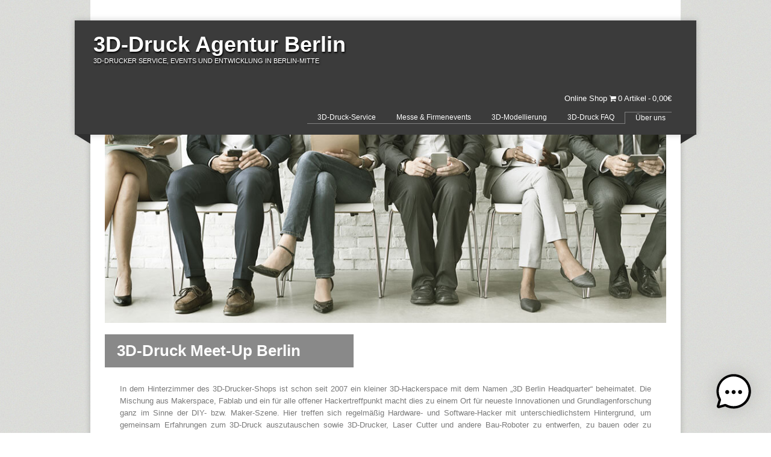

--- FILE ---
content_type: text/html; charset=UTF-8
request_url: https://3d-druck-shop.youin3d.com/3d-druck-meet-up-berlin/
body_size: 17871
content:
<!DOCTYPE html>
<html dir="ltr" lang="de" class="no-js">
	<head>
		<meta charset="UTF-8">
        <meta name="viewport" content="width=device-width, initial-scale=1, maximum-scale=1">
		<title>3D-Druck Meet-Up Berlin | YOUin3D GmbH</title>
		<link rel="dns-prefetch" href="//cdn.hu-manity.co" />
		<!-- Cookie Compliance -->
		<script type="text/javascript">var huOptions = {"appID":"3d-druck-shopyouin3dcom-4f53652","currentLanguage":"de","blocking":false,"globalCookie":false,"isAdmin":false,"privacyConsent":true,"forms":[]};</script>
		<script type="text/javascript" src="https://cdn.hu-manity.co/hu-banner.min.js"></script>
		<!-- All in One SEO 4.9.3 - aioseo.com -->
	<meta name="description" content="3D-Druck Meet-Up Berlin In dem Hinterzimmer des 3D-Drucker-Shops ist schon seit 2007 ein kleiner 3D-Hackerspace mit dem Namen „3D Berlin Headquarter“ beheimatet. Die Mischung aus Makerspace, Fablab und ein für alle offener Hackertreffpunkt macht dies zu einem Ort für neueste Innovationen und Grundlagenforschung ganz im Sinne der DIY- bzw. Maker-Szene. Hier treffen sich regelmäßig Hardware-" />
	<meta name="robots" content="max-image-preview:large" />
	<link rel="canonical" href="https://3d-druck-shop.youin3d.com/3d-druck-meet-up-berlin/" />
	<meta name="generator" content="All in One SEO (AIOSEO) 4.9.3" />
		<script type="application/ld+json" class="aioseo-schema">
			{"@context":"https:\/\/schema.org","@graph":[{"@type":"BreadcrumbList","@id":"https:\/\/3d-druck-shop.youin3d.com\/3d-druck-meet-up-berlin\/#breadcrumblist","itemListElement":[{"@type":"ListItem","@id":"https:\/\/3d-druck-shop.youin3d.com#listItem","position":1,"name":"Home","item":"https:\/\/3d-druck-shop.youin3d.com","nextItem":{"@type":"ListItem","@id":"https:\/\/3d-druck-shop.youin3d.com\/3d-druck-meet-up-berlin\/#listItem","name":"3D-Druck Meet-Up Berlin"}},{"@type":"ListItem","@id":"https:\/\/3d-druck-shop.youin3d.com\/3d-druck-meet-up-berlin\/#listItem","position":2,"name":"3D-Druck Meet-Up Berlin","previousItem":{"@type":"ListItem","@id":"https:\/\/3d-druck-shop.youin3d.com#listItem","name":"Home"}}]},{"@type":"Organization","@id":"https:\/\/3d-druck-shop.youin3d.com\/#organization","name":"3D-Druck Agentur Berlin","description":"3D-Drucker Service, Events und Entwicklung in Berlin-Mitte","url":"https:\/\/3d-druck-shop.youin3d.com\/"},{"@type":"WebPage","@id":"https:\/\/3d-druck-shop.youin3d.com\/3d-druck-meet-up-berlin\/#webpage","url":"https:\/\/3d-druck-shop.youin3d.com\/3d-druck-meet-up-berlin\/","name":"3D-Druck Meet-Up Berlin | YOUin3D GmbH","description":"3D-Druck Meet-Up Berlin In dem Hinterzimmer des 3D-Drucker-Shops ist schon seit 2007 ein kleiner 3D-Hackerspace mit dem Namen \u201e3D Berlin Headquarter\u201c beheimatet. Die Mischung aus Makerspace, Fablab und ein f\u00fcr alle offener Hackertreffpunkt macht dies zu einem Ort f\u00fcr neueste Innovationen und Grundlagenforschung ganz im Sinne der DIY- bzw. Maker-Szene. Hier treffen sich regelm\u00e4\u00dfig Hardware-","inLanguage":"de-DE","isPartOf":{"@id":"https:\/\/3d-druck-shop.youin3d.com\/#website"},"breadcrumb":{"@id":"https:\/\/3d-druck-shop.youin3d.com\/3d-druck-meet-up-berlin\/#breadcrumblist"},"datePublished":"2013-07-08T20:48:40+02:00","dateModified":"2023-06-27T16:58:44+02:00"},{"@type":"WebSite","@id":"https:\/\/3d-druck-shop.youin3d.com\/#website","url":"https:\/\/3d-druck-shop.youin3d.com\/","name":"3D-Druck Agentur Berlin","description":"3D-Drucker Service, Events und Entwicklung in Berlin-Mitte","inLanguage":"de-DE","publisher":{"@id":"https:\/\/3d-druck-shop.youin3d.com\/#organization"}}]}
		</script>
		<!-- All in One SEO -->

<link rel="alternate" type="application/rss+xml" title="3D-Druck Agentur Berlin &raquo; Feed" href="https://3d-druck-shop.youin3d.com/feed/" />
<link rel="alternate" type="application/rss+xml" title="3D-Druck Agentur Berlin &raquo; Kommentar-Feed" href="https://3d-druck-shop.youin3d.com/comments/feed/" />
<link rel="alternate" type="application/rss+xml" title="3D-Druck Agentur Berlin &raquo; 3D-Druck Meet-Up Berlin-Kommentar-Feed" href="https://3d-druck-shop.youin3d.com/3d-druck-meet-up-berlin/feed/" />
<link rel="alternate" title="oEmbed (JSON)" type="application/json+oembed" href="https://3d-druck-shop.youin3d.com/wp-json/oembed/1.0/embed?url=https%3A%2F%2F3d-druck-shop.youin3d.com%2F3d-druck-meet-up-berlin%2F" />
<link rel="alternate" title="oEmbed (XML)" type="text/xml+oembed" href="https://3d-druck-shop.youin3d.com/wp-json/oembed/1.0/embed?url=https%3A%2F%2F3d-druck-shop.youin3d.com%2F3d-druck-meet-up-berlin%2F&#038;format=xml" />
<style id='wp-img-auto-sizes-contain-inline-css' type='text/css'>
img:is([sizes=auto i],[sizes^="auto," i]){contain-intrinsic-size:3000px 1500px}
/*# sourceURL=wp-img-auto-sizes-contain-inline-css */
</style>
<style id='wp-emoji-styles-inline-css' type='text/css'>

	img.wp-smiley, img.emoji {
		display: inline !important;
		border: none !important;
		box-shadow: none !important;
		height: 1em !important;
		width: 1em !important;
		margin: 0 0.07em !important;
		vertical-align: -0.1em !important;
		background: none !important;
		padding: 0 !important;
	}
/*# sourceURL=wp-emoji-styles-inline-css */
</style>
<style id='wp-block-library-inline-css' type='text/css'>
:root{--wp-block-synced-color:#7a00df;--wp-block-synced-color--rgb:122,0,223;--wp-bound-block-color:var(--wp-block-synced-color);--wp-editor-canvas-background:#ddd;--wp-admin-theme-color:#007cba;--wp-admin-theme-color--rgb:0,124,186;--wp-admin-theme-color-darker-10:#006ba1;--wp-admin-theme-color-darker-10--rgb:0,107,160.5;--wp-admin-theme-color-darker-20:#005a87;--wp-admin-theme-color-darker-20--rgb:0,90,135;--wp-admin-border-width-focus:2px}@media (min-resolution:192dpi){:root{--wp-admin-border-width-focus:1.5px}}.wp-element-button{cursor:pointer}:root .has-very-light-gray-background-color{background-color:#eee}:root .has-very-dark-gray-background-color{background-color:#313131}:root .has-very-light-gray-color{color:#eee}:root .has-very-dark-gray-color{color:#313131}:root .has-vivid-green-cyan-to-vivid-cyan-blue-gradient-background{background:linear-gradient(135deg,#00d084,#0693e3)}:root .has-purple-crush-gradient-background{background:linear-gradient(135deg,#34e2e4,#4721fb 50%,#ab1dfe)}:root .has-hazy-dawn-gradient-background{background:linear-gradient(135deg,#faaca8,#dad0ec)}:root .has-subdued-olive-gradient-background{background:linear-gradient(135deg,#fafae1,#67a671)}:root .has-atomic-cream-gradient-background{background:linear-gradient(135deg,#fdd79a,#004a59)}:root .has-nightshade-gradient-background{background:linear-gradient(135deg,#330968,#31cdcf)}:root .has-midnight-gradient-background{background:linear-gradient(135deg,#020381,#2874fc)}:root{--wp--preset--font-size--normal:16px;--wp--preset--font-size--huge:42px}.has-regular-font-size{font-size:1em}.has-larger-font-size{font-size:2.625em}.has-normal-font-size{font-size:var(--wp--preset--font-size--normal)}.has-huge-font-size{font-size:var(--wp--preset--font-size--huge)}.has-text-align-center{text-align:center}.has-text-align-left{text-align:left}.has-text-align-right{text-align:right}.has-fit-text{white-space:nowrap!important}#end-resizable-editor-section{display:none}.aligncenter{clear:both}.items-justified-left{justify-content:flex-start}.items-justified-center{justify-content:center}.items-justified-right{justify-content:flex-end}.items-justified-space-between{justify-content:space-between}.screen-reader-text{border:0;clip-path:inset(50%);height:1px;margin:-1px;overflow:hidden;padding:0;position:absolute;width:1px;word-wrap:normal!important}.screen-reader-text:focus{background-color:#ddd;clip-path:none;color:#444;display:block;font-size:1em;height:auto;left:5px;line-height:normal;padding:15px 23px 14px;text-decoration:none;top:5px;width:auto;z-index:100000}html :where(.has-border-color){border-style:solid}html :where([style*=border-top-color]){border-top-style:solid}html :where([style*=border-right-color]){border-right-style:solid}html :where([style*=border-bottom-color]){border-bottom-style:solid}html :where([style*=border-left-color]){border-left-style:solid}html :where([style*=border-width]){border-style:solid}html :where([style*=border-top-width]){border-top-style:solid}html :where([style*=border-right-width]){border-right-style:solid}html :where([style*=border-bottom-width]){border-bottom-style:solid}html :where([style*=border-left-width]){border-left-style:solid}html :where(img[class*=wp-image-]){height:auto;max-width:100%}:where(figure){margin:0 0 1em}html :where(.is-position-sticky){--wp-admin--admin-bar--position-offset:var(--wp-admin--admin-bar--height,0px)}@media screen and (max-width:600px){html :where(.is-position-sticky){--wp-admin--admin-bar--position-offset:0px}}

/*# sourceURL=wp-block-library-inline-css */
</style><style id='wp-block-paragraph-inline-css' type='text/css'>
.is-small-text{font-size:.875em}.is-regular-text{font-size:1em}.is-large-text{font-size:2.25em}.is-larger-text{font-size:3em}.has-drop-cap:not(:focus):first-letter{float:left;font-size:8.4em;font-style:normal;font-weight:100;line-height:.68;margin:.05em .1em 0 0;text-transform:uppercase}body.rtl .has-drop-cap:not(:focus):first-letter{float:none;margin-left:.1em}p.has-drop-cap.has-background{overflow:hidden}:root :where(p.has-background){padding:1.25em 2.375em}:where(p.has-text-color:not(.has-link-color)) a{color:inherit}p.has-text-align-left[style*="writing-mode:vertical-lr"],p.has-text-align-right[style*="writing-mode:vertical-rl"]{rotate:180deg}
/*# sourceURL=https://3d-druck-shop.youin3d.com/wp-includes/blocks/paragraph/style.min.css */
</style>
<link rel='stylesheet' id='wc-blocks-style-css' href='https://3d-druck-shop.youin3d.com/wp-content/plugins/woocommerce/assets/client/blocks/wc-blocks.css?ver=wc-10.4.3' type='text/css' media='all' />
<style id='global-styles-inline-css' type='text/css'>
:root{--wp--preset--aspect-ratio--square: 1;--wp--preset--aspect-ratio--4-3: 4/3;--wp--preset--aspect-ratio--3-4: 3/4;--wp--preset--aspect-ratio--3-2: 3/2;--wp--preset--aspect-ratio--2-3: 2/3;--wp--preset--aspect-ratio--16-9: 16/9;--wp--preset--aspect-ratio--9-16: 9/16;--wp--preset--color--black: #000000;--wp--preset--color--cyan-bluish-gray: #abb8c3;--wp--preset--color--white: #ffffff;--wp--preset--color--pale-pink: #f78da7;--wp--preset--color--vivid-red: #cf2e2e;--wp--preset--color--luminous-vivid-orange: #ff6900;--wp--preset--color--luminous-vivid-amber: #fcb900;--wp--preset--color--light-green-cyan: #7bdcb5;--wp--preset--color--vivid-green-cyan: #00d084;--wp--preset--color--pale-cyan-blue: #8ed1fc;--wp--preset--color--vivid-cyan-blue: #0693e3;--wp--preset--color--vivid-purple: #9b51e0;--wp--preset--gradient--vivid-cyan-blue-to-vivid-purple: linear-gradient(135deg,rgb(6,147,227) 0%,rgb(155,81,224) 100%);--wp--preset--gradient--light-green-cyan-to-vivid-green-cyan: linear-gradient(135deg,rgb(122,220,180) 0%,rgb(0,208,130) 100%);--wp--preset--gradient--luminous-vivid-amber-to-luminous-vivid-orange: linear-gradient(135deg,rgb(252,185,0) 0%,rgb(255,105,0) 100%);--wp--preset--gradient--luminous-vivid-orange-to-vivid-red: linear-gradient(135deg,rgb(255,105,0) 0%,rgb(207,46,46) 100%);--wp--preset--gradient--very-light-gray-to-cyan-bluish-gray: linear-gradient(135deg,rgb(238,238,238) 0%,rgb(169,184,195) 100%);--wp--preset--gradient--cool-to-warm-spectrum: linear-gradient(135deg,rgb(74,234,220) 0%,rgb(151,120,209) 20%,rgb(207,42,186) 40%,rgb(238,44,130) 60%,rgb(251,105,98) 80%,rgb(254,248,76) 100%);--wp--preset--gradient--blush-light-purple: linear-gradient(135deg,rgb(255,206,236) 0%,rgb(152,150,240) 100%);--wp--preset--gradient--blush-bordeaux: linear-gradient(135deg,rgb(254,205,165) 0%,rgb(254,45,45) 50%,rgb(107,0,62) 100%);--wp--preset--gradient--luminous-dusk: linear-gradient(135deg,rgb(255,203,112) 0%,rgb(199,81,192) 50%,rgb(65,88,208) 100%);--wp--preset--gradient--pale-ocean: linear-gradient(135deg,rgb(255,245,203) 0%,rgb(182,227,212) 50%,rgb(51,167,181) 100%);--wp--preset--gradient--electric-grass: linear-gradient(135deg,rgb(202,248,128) 0%,rgb(113,206,126) 100%);--wp--preset--gradient--midnight: linear-gradient(135deg,rgb(2,3,129) 0%,rgb(40,116,252) 100%);--wp--preset--font-size--small: 13px;--wp--preset--font-size--medium: 20px;--wp--preset--font-size--large: 36px;--wp--preset--font-size--x-large: 42px;--wp--preset--spacing--20: 0.44rem;--wp--preset--spacing--30: 0.67rem;--wp--preset--spacing--40: 1rem;--wp--preset--spacing--50: 1.5rem;--wp--preset--spacing--60: 2.25rem;--wp--preset--spacing--70: 3.38rem;--wp--preset--spacing--80: 5.06rem;--wp--preset--shadow--natural: 6px 6px 9px rgba(0, 0, 0, 0.2);--wp--preset--shadow--deep: 12px 12px 50px rgba(0, 0, 0, 0.4);--wp--preset--shadow--sharp: 6px 6px 0px rgba(0, 0, 0, 0.2);--wp--preset--shadow--outlined: 6px 6px 0px -3px rgb(255, 255, 255), 6px 6px rgb(0, 0, 0);--wp--preset--shadow--crisp: 6px 6px 0px rgb(0, 0, 0);}:where(.is-layout-flex){gap: 0.5em;}:where(.is-layout-grid){gap: 0.5em;}body .is-layout-flex{display: flex;}.is-layout-flex{flex-wrap: wrap;align-items: center;}.is-layout-flex > :is(*, div){margin: 0;}body .is-layout-grid{display: grid;}.is-layout-grid > :is(*, div){margin: 0;}:where(.wp-block-columns.is-layout-flex){gap: 2em;}:where(.wp-block-columns.is-layout-grid){gap: 2em;}:where(.wp-block-post-template.is-layout-flex){gap: 1.25em;}:where(.wp-block-post-template.is-layout-grid){gap: 1.25em;}.has-black-color{color: var(--wp--preset--color--black) !important;}.has-cyan-bluish-gray-color{color: var(--wp--preset--color--cyan-bluish-gray) !important;}.has-white-color{color: var(--wp--preset--color--white) !important;}.has-pale-pink-color{color: var(--wp--preset--color--pale-pink) !important;}.has-vivid-red-color{color: var(--wp--preset--color--vivid-red) !important;}.has-luminous-vivid-orange-color{color: var(--wp--preset--color--luminous-vivid-orange) !important;}.has-luminous-vivid-amber-color{color: var(--wp--preset--color--luminous-vivid-amber) !important;}.has-light-green-cyan-color{color: var(--wp--preset--color--light-green-cyan) !important;}.has-vivid-green-cyan-color{color: var(--wp--preset--color--vivid-green-cyan) !important;}.has-pale-cyan-blue-color{color: var(--wp--preset--color--pale-cyan-blue) !important;}.has-vivid-cyan-blue-color{color: var(--wp--preset--color--vivid-cyan-blue) !important;}.has-vivid-purple-color{color: var(--wp--preset--color--vivid-purple) !important;}.has-black-background-color{background-color: var(--wp--preset--color--black) !important;}.has-cyan-bluish-gray-background-color{background-color: var(--wp--preset--color--cyan-bluish-gray) !important;}.has-white-background-color{background-color: var(--wp--preset--color--white) !important;}.has-pale-pink-background-color{background-color: var(--wp--preset--color--pale-pink) !important;}.has-vivid-red-background-color{background-color: var(--wp--preset--color--vivid-red) !important;}.has-luminous-vivid-orange-background-color{background-color: var(--wp--preset--color--luminous-vivid-orange) !important;}.has-luminous-vivid-amber-background-color{background-color: var(--wp--preset--color--luminous-vivid-amber) !important;}.has-light-green-cyan-background-color{background-color: var(--wp--preset--color--light-green-cyan) !important;}.has-vivid-green-cyan-background-color{background-color: var(--wp--preset--color--vivid-green-cyan) !important;}.has-pale-cyan-blue-background-color{background-color: var(--wp--preset--color--pale-cyan-blue) !important;}.has-vivid-cyan-blue-background-color{background-color: var(--wp--preset--color--vivid-cyan-blue) !important;}.has-vivid-purple-background-color{background-color: var(--wp--preset--color--vivid-purple) !important;}.has-black-border-color{border-color: var(--wp--preset--color--black) !important;}.has-cyan-bluish-gray-border-color{border-color: var(--wp--preset--color--cyan-bluish-gray) !important;}.has-white-border-color{border-color: var(--wp--preset--color--white) !important;}.has-pale-pink-border-color{border-color: var(--wp--preset--color--pale-pink) !important;}.has-vivid-red-border-color{border-color: var(--wp--preset--color--vivid-red) !important;}.has-luminous-vivid-orange-border-color{border-color: var(--wp--preset--color--luminous-vivid-orange) !important;}.has-luminous-vivid-amber-border-color{border-color: var(--wp--preset--color--luminous-vivid-amber) !important;}.has-light-green-cyan-border-color{border-color: var(--wp--preset--color--light-green-cyan) !important;}.has-vivid-green-cyan-border-color{border-color: var(--wp--preset--color--vivid-green-cyan) !important;}.has-pale-cyan-blue-border-color{border-color: var(--wp--preset--color--pale-cyan-blue) !important;}.has-vivid-cyan-blue-border-color{border-color: var(--wp--preset--color--vivid-cyan-blue) !important;}.has-vivid-purple-border-color{border-color: var(--wp--preset--color--vivid-purple) !important;}.has-vivid-cyan-blue-to-vivid-purple-gradient-background{background: var(--wp--preset--gradient--vivid-cyan-blue-to-vivid-purple) !important;}.has-light-green-cyan-to-vivid-green-cyan-gradient-background{background: var(--wp--preset--gradient--light-green-cyan-to-vivid-green-cyan) !important;}.has-luminous-vivid-amber-to-luminous-vivid-orange-gradient-background{background: var(--wp--preset--gradient--luminous-vivid-amber-to-luminous-vivid-orange) !important;}.has-luminous-vivid-orange-to-vivid-red-gradient-background{background: var(--wp--preset--gradient--luminous-vivid-orange-to-vivid-red) !important;}.has-very-light-gray-to-cyan-bluish-gray-gradient-background{background: var(--wp--preset--gradient--very-light-gray-to-cyan-bluish-gray) !important;}.has-cool-to-warm-spectrum-gradient-background{background: var(--wp--preset--gradient--cool-to-warm-spectrum) !important;}.has-blush-light-purple-gradient-background{background: var(--wp--preset--gradient--blush-light-purple) !important;}.has-blush-bordeaux-gradient-background{background: var(--wp--preset--gradient--blush-bordeaux) !important;}.has-luminous-dusk-gradient-background{background: var(--wp--preset--gradient--luminous-dusk) !important;}.has-pale-ocean-gradient-background{background: var(--wp--preset--gradient--pale-ocean) !important;}.has-electric-grass-gradient-background{background: var(--wp--preset--gradient--electric-grass) !important;}.has-midnight-gradient-background{background: var(--wp--preset--gradient--midnight) !important;}.has-small-font-size{font-size: var(--wp--preset--font-size--small) !important;}.has-medium-font-size{font-size: var(--wp--preset--font-size--medium) !important;}.has-large-font-size{font-size: var(--wp--preset--font-size--large) !important;}.has-x-large-font-size{font-size: var(--wp--preset--font-size--x-large) !important;}
/*# sourceURL=global-styles-inline-css */
</style>

<style id='classic-theme-styles-inline-css' type='text/css'>
/*! This file is auto-generated */
.wp-block-button__link{color:#fff;background-color:#32373c;border-radius:9999px;box-shadow:none;text-decoration:none;padding:calc(.667em + 2px) calc(1.333em + 2px);font-size:1.125em}.wp-block-file__button{background:#32373c;color:#fff;text-decoration:none}
/*# sourceURL=/wp-includes/css/classic-themes.min.css */
</style>
<link rel='stylesheet' id='3dprint-frontend-global.css-css' href='https://3d-druck-shop.youin3d.com/wp-content/plugins/3dprint/includes/css/3dprint-frontend-global.css?ver=4.2.7.2' type='text/css' media='all' />
<link rel='stylesheet' id='contact-form-7-css' href='https://3d-druck-shop.youin3d.com/wp-content/plugins/contact-form-7/includes/css/styles.css?ver=6.1.4' type='text/css' media='all' />
<link rel='stylesheet' id='wpmenucart-icons-css' href='https://3d-druck-shop.youin3d.com/wp-content/plugins/woocommerce-menu-bar-cart/assets/css/wpmenucart-icons.min.css?ver=2.14.12' type='text/css' media='all' />
<style id='wpmenucart-icons-inline-css' type='text/css'>
@font-face{font-family:WPMenuCart;src:url(https://3d-druck-shop.youin3d.com/wp-content/plugins/woocommerce-menu-bar-cart/assets/fonts/WPMenuCart.eot);src:url(https://3d-druck-shop.youin3d.com/wp-content/plugins/woocommerce-menu-bar-cart/assets/fonts/WPMenuCart.eot?#iefix) format('embedded-opentype'),url(https://3d-druck-shop.youin3d.com/wp-content/plugins/woocommerce-menu-bar-cart/assets/fonts/WPMenuCart.woff2) format('woff2'),url(https://3d-druck-shop.youin3d.com/wp-content/plugins/woocommerce-menu-bar-cart/assets/fonts/WPMenuCart.woff) format('woff'),url(https://3d-druck-shop.youin3d.com/wp-content/plugins/woocommerce-menu-bar-cart/assets/fonts/WPMenuCart.ttf) format('truetype'),url(https://3d-druck-shop.youin3d.com/wp-content/plugins/woocommerce-menu-bar-cart/assets/fonts/WPMenuCart.svg#WPMenuCart) format('svg');font-weight:400;font-style:normal;font-display:swap}
/*# sourceURL=wpmenucart-icons-inline-css */
</style>
<link rel='stylesheet' id='wpmenucart-css' href='https://3d-druck-shop.youin3d.com/wp-content/plugins/woocommerce-menu-bar-cart/assets/css/wpmenucart-main.min.css?ver=2.14.12' type='text/css' media='all' />
<link rel='stylesheet' id='woocommerce-layout-css' href='https://3d-druck-shop.youin3d.com/wp-content/plugins/woocommerce/assets/css/woocommerce-layout.css?ver=10.4.3' type='text/css' media='all' />
<link rel='stylesheet' id='woocommerce-smallscreen-css' href='https://3d-druck-shop.youin3d.com/wp-content/plugins/woocommerce/assets/css/woocommerce-smallscreen.css?ver=10.4.3' type='text/css' media='only screen and (max-width: 768px)' />
<link rel='stylesheet' id='woocommerce-general-css' href='https://3d-druck-shop.youin3d.com/wp-content/plugins/woocommerce/assets/css/woocommerce.css?ver=10.4.3' type='text/css' media='all' />
<style id='woocommerce-inline-inline-css' type='text/css'>
.woocommerce form .form-row .required { visibility: visible; }
/*# sourceURL=woocommerce-inline-inline-css */
</style>
<link rel='stylesheet' id='mwai_chatbot_theme_chatgpt-css' href='https://3d-druck-shop.youin3d.com/wp-content/plugins/ai-engine/themes/chatgpt.css?ver=1767508692' type='text/css' media='all' />
<link rel='stylesheet' id='cryptx-styles-css' href='https://3d-druck-shop.youin3d.com/wp-content/plugins/cryptx/css/cryptx.css?ver=4.0.10' type='text/css' media='all' />
<link rel='stylesheet' id='font_awsome-css-css' href='https://3d-druck-shop.youin3d.com/wp-content/themes/corpo/css/font-awesome.min.css' type='text/css' media='all' />
<link rel='stylesheet' id='corpo-css-css' href='https://3d-druck-shop.youin3d.com/wp-content/themes/corpo/style.css?ver=2fc02d846d49f5a5df0cbc033da5d637' type='text/css' media='all' />
<link rel='stylesheet' id='color_scheme-css' href='https://3d-druck-shop.youin3d.com/wp-content/themes/corpo/css/color_scheme/red.css?ver=2fc02d846d49f5a5df0cbc033da5d637' type='text/css' media='all' />
<link rel='stylesheet' id='woocommerce-gzd-layout-css' href='https://3d-druck-shop.youin3d.com/wp-content/plugins/woocommerce-germanized/build/static/layout-styles.css?ver=3.20.5' type='text/css' media='all' />
<style id='woocommerce-gzd-layout-inline-css' type='text/css'>
.woocommerce-checkout .shop_table { background-color: #eeeeee; } .product p.deposit-packaging-type { font-size: 1.25em !important; } p.woocommerce-shipping-destination { display: none; }
                .wc-gzd-nutri-score-value-a {
                    background: url(https://3d-druck-shop.youin3d.com/wp-content/plugins/woocommerce-germanized/assets/images/nutri-score-a.svg) no-repeat;
                }
                .wc-gzd-nutri-score-value-b {
                    background: url(https://3d-druck-shop.youin3d.com/wp-content/plugins/woocommerce-germanized/assets/images/nutri-score-b.svg) no-repeat;
                }
                .wc-gzd-nutri-score-value-c {
                    background: url(https://3d-druck-shop.youin3d.com/wp-content/plugins/woocommerce-germanized/assets/images/nutri-score-c.svg) no-repeat;
                }
                .wc-gzd-nutri-score-value-d {
                    background: url(https://3d-druck-shop.youin3d.com/wp-content/plugins/woocommerce-germanized/assets/images/nutri-score-d.svg) no-repeat;
                }
                .wc-gzd-nutri-score-value-e {
                    background: url(https://3d-druck-shop.youin3d.com/wp-content/plugins/woocommerce-germanized/assets/images/nutri-score-e.svg) no-repeat;
                }
            
/*# sourceURL=woocommerce-gzd-layout-inline-css */
</style>
<script type="text/javascript" src="https://3d-druck-shop.youin3d.com/wp-includes/js/jquery/jquery.min.js?ver=3.7.1" id="jquery-core-js"></script>
<script type="text/javascript" src="https://3d-druck-shop.youin3d.com/wp-includes/js/jquery/jquery-migrate.min.js?ver=3.4.1" id="jquery-migrate-js"></script>
<script type="text/javascript" src="https://3d-druck-shop.youin3d.com/wp-content/plugins/woocommerce/assets/js/jquery-blockui/jquery.blockUI.min.js?ver=2.7.0-wc.10.4.3" id="wc-jquery-blockui-js" defer="defer" data-wp-strategy="defer"></script>
<script type="text/javascript" id="wc-add-to-cart-js-extra">
/* <![CDATA[ */
var wc_add_to_cart_params = {"ajax_url":"/wp-admin/admin-ajax.php","wc_ajax_url":"/?wc-ajax=%%endpoint%%","i18n_view_cart":"Warenkorb anzeigen","cart_url":"https://3d-druck-shop.youin3d.com/cart/","is_cart":"","cart_redirect_after_add":"no"};
//# sourceURL=wc-add-to-cart-js-extra
/* ]]> */
</script>
<script type="text/javascript" src="https://3d-druck-shop.youin3d.com/wp-content/plugins/woocommerce/assets/js/frontend/add-to-cart.min.js?ver=10.4.3" id="wc-add-to-cart-js" defer="defer" data-wp-strategy="defer"></script>
<script type="text/javascript" src="https://3d-druck-shop.youin3d.com/wp-content/plugins/woocommerce/assets/js/js-cookie/js.cookie.min.js?ver=2.1.4-wc.10.4.3" id="wc-js-cookie-js" defer="defer" data-wp-strategy="defer"></script>
<script type="text/javascript" id="woocommerce-js-extra">
/* <![CDATA[ */
var woocommerce_params = {"ajax_url":"/wp-admin/admin-ajax.php","wc_ajax_url":"/?wc-ajax=%%endpoint%%","i18n_password_show":"Passwort anzeigen","i18n_password_hide":"Passwort ausblenden"};
//# sourceURL=woocommerce-js-extra
/* ]]> */
</script>
<script type="text/javascript" src="https://3d-druck-shop.youin3d.com/wp-content/plugins/woocommerce/assets/js/frontend/woocommerce.min.js?ver=10.4.3" id="woocommerce-js" defer="defer" data-wp-strategy="defer"></script>
<script type="text/javascript" src="https://3d-druck-shop.youin3d.com/wp-includes/js/dist/vendor/react.min.js?ver=18.3.1.1" id="react-js"></script>
<script type="text/javascript" src="https://3d-druck-shop.youin3d.com/wp-includes/js/dist/vendor/react-dom.min.js?ver=18.3.1.1" id="react-dom-js"></script>
<script type="text/javascript" src="https://3d-druck-shop.youin3d.com/wp-includes/js/dist/escape-html.min.js?ver=6561a406d2d232a6fbd2" id="wp-escape-html-js"></script>
<script type="text/javascript" src="https://3d-druck-shop.youin3d.com/wp-includes/js/dist/element.min.js?ver=6a582b0c827fa25df3dd" id="wp-element-js"></script>
<script type="text/javascript" src="https://3d-druck-shop.youin3d.com/wp-content/plugins/ai-engine/app/chatbot.js?ver=1767508692" id="mwai_chatbot-js"></script>
<script type="text/javascript" src="https://3d-druck-shop.youin3d.com/wp-content/themes/corpo/js/jquery.tools.min.js?ver=2fc02d846d49f5a5df0cbc033da5d637" id="jquery_tools-js"></script>
<script type="text/javascript" src="https://3d-druck-shop.youin3d.com/wp-content/themes/corpo/js/modernizr.min.js?ver=2.6.2" id="modernizr-js"></script>
<script type="text/javascript" src="https://3d-druck-shop.youin3d.com/wp-content/themes/corpo/js/tinynav.min.js?ver=2fc02d846d49f5a5df0cbc033da5d637" id="tinynav-js"></script>
<script type="text/javascript" src="https://3d-druck-shop.youin3d.com/wp-content/themes/corpo/js/scripts.js?ver=1.0.0" id="custom-scripts-js"></script>
<script type="text/javascript" src="https://3d-druck-shop.youin3d.com/wp-content/themes/corpo/js/menuFocus.js?ver=1.0.1" id="menu-focus-js"></script>
<script type="text/javascript" id="alg-wc-checkout-files-upload-ajax-js-extra">
/* <![CDATA[ */
var ajax_object = {"ajax_url":"https://3d-druck-shop.youin3d.com/wp-admin/admin-ajax.php"};
var alg_wc_checkout_files_upload = {"max_file_size":"20971520","max_file_size_exceeded_message":"Allowed file size exceeded (maximum 20 MB).","progress_bar_enabled":""};
//# sourceURL=alg-wc-checkout-files-upload-ajax-js-extra
/* ]]> */
</script>
<script type="text/javascript" src="https://3d-druck-shop.youin3d.com/wp-content/plugins/checkout-files-upload-woocommerce/includes/js/alg-wc-checkout-files-upload-ajax.js?ver=2.2.2" id="alg-wc-checkout-files-upload-ajax-js"></script>
<link rel="https://api.w.org/" href="https://3d-druck-shop.youin3d.com/wp-json/" /><link rel="alternate" title="JSON" type="application/json" href="https://3d-druck-shop.youin3d.com/wp-json/wp/v2/pages/5" /><link rel="EditURI" type="application/rsd+xml" title="RSD" href="https://3d-druck-shop.youin3d.com/xmlrpc.php?rsd" />
	<noscript><style>.woocommerce-product-gallery{ opacity: 1 !important; }</style></noscript>
	<style type="text/css" id="custom-background-css">
body.custom-background { background-image: url("https://3d-druck-shop.youin3d.com/wp-content/themes/corpo/images/body-bg.jpg"); background-position: left top; background-size: auto; background-repeat: repeat; background-attachment: scroll; }
</style>
	<link rel="icon" href="https://3d-druck-shop.youin3d.com/wp-content/uploads/2018/10/cropped-logo_youin3d-32x32.png" sizes="32x32" />
<link rel="icon" href="https://3d-druck-shop.youin3d.com/wp-content/uploads/2018/10/cropped-logo_youin3d-192x192.png" sizes="192x192" />
<link rel="apple-touch-icon" href="https://3d-druck-shop.youin3d.com/wp-content/uploads/2018/10/cropped-logo_youin3d-180x180.png" />
<meta name="msapplication-TileImage" content="https://3d-druck-shop.youin3d.com/wp-content/uploads/2018/10/cropped-logo_youin3d-270x270.png" />
			<link href='' rel='stylesheet' type='text/css'>
            <link rel="stylesheet" href="/wp-content/themes/corpo/css/font-awesome.min.css">

	</head>
    	<body data-rsssl=1 class="wp-singular page-template page-template-fullwidth-page page-template-fullwidth-page-php page page-id-5 custom-background wp-theme-corpo theme-corpo cookies-not-set woocommerce-no-js 3d-druck-meet-up-berlin">
        <div id="top-bar">
            <div class="right">
                <ul class="social"></ul>            </div>
                    </div>
        <!-- header -->
        <div id="sticky-anchor"></div>
        <div id="header-wrapper">            
            <header id="header" data-spy="affix" data-offset-top="197">
                <div id="header-inner">
                    <div id="logo">
                                                <h1 id="site-title"><a href="https://3d-druck-shop.youin3d.com/" title="3D-Druck Agentur Berlin - 3D-Drucker Service, Events und Entwicklung in Berlin-Mitte" rel="home">3D-Druck Agentur Berlin</a></h1><p class="site_tagline">3D-Drucker Service, Events und Entwicklung in Berlin-Mitte</p>
                             
                    </div>
                   

                    <!-- navigation -->
                        
                    <nav id="main-nav" role="navigation" >
                         <!--shopping-cart-menu (jan)-->
                            <div class="shopping-cart-menu"><ul id="menu-shopping-cart" class="menu"><li id="menu-item-3504" class="menu-item menu-item-type-post_type menu-item-object-page menu-item-has-children menu-item-3504"><a href="https://3d-druck-shop.youin3d.com/shop/">Online Shop</a>
<ul class="sub-menu">
	<li id="menu-item-3506" class="menu-item menu-item-type-taxonomy menu-item-object-product_cat menu-item-3506"><a href="https://3d-druck-shop.youin3d.com/produkt-kategorie/3d-drucker/">3D-Drucker &#8211; YOUin3D pro one</a></li>
	<li id="menu-item-3510" class="menu-item menu-item-type-taxonomy menu-item-object-product_cat menu-item-has-children menu-item-3510"><a href="https://3d-druck-shop.youin3d.com/produkt-kategorie/bfilament-material/">Filament</a>
	<ul class="sub-menu">
		<li id="menu-item-3511" class="menu-item menu-item-type-taxonomy menu-item-object-product_cat menu-item-has-children menu-item-3511"><a href="https://3d-druck-shop.youin3d.com/produkt-kategorie/bfilament-material/pla/">PLA</a>
		<ul class="sub-menu">
			<li id="menu-item-3512" class="menu-item menu-item-type-taxonomy menu-item-object-product_cat menu-item-3512"><a href="https://3d-druck-shop.youin3d.com/produkt-kategorie/bfilament-material/pla/blau/">Blautöne</a></li>
			<li id="menu-item-3513" class="menu-item menu-item-type-taxonomy menu-item-object-product_cat menu-item-3513"><a href="https://3d-druck-shop.youin3d.com/produkt-kategorie/bfilament-material/pla/braun/">Brauntöne</a></li>
			<li id="menu-item-3514" class="menu-item menu-item-type-taxonomy menu-item-object-product_cat menu-item-3514"><a href="https://3d-druck-shop.youin3d.com/produkt-kategorie/bfilament-material/pla/gelb/">Gelbtöne</a></li>
			<li id="menu-item-3515" class="menu-item menu-item-type-taxonomy menu-item-object-product_cat menu-item-3515"><a href="https://3d-druck-shop.youin3d.com/produkt-kategorie/bfilament-material/pla/grau/">Grautöne</a></li>
			<li id="menu-item-3516" class="menu-item menu-item-type-taxonomy menu-item-object-product_cat menu-item-3516"><a href="https://3d-druck-shop.youin3d.com/produkt-kategorie/bfilament-material/pla/gruen/">Grüntöne</a></li>
			<li id="menu-item-3517" class="menu-item menu-item-type-taxonomy menu-item-object-product_cat menu-item-3517"><a href="https://3d-druck-shop.youin3d.com/produkt-kategorie/bfilament-material/pla/lilaviolett/">Lilatöne</a></li>
			<li id="menu-item-3518" class="menu-item menu-item-type-taxonomy menu-item-object-product_cat menu-item-3518"><a href="https://3d-druck-shop.youin3d.com/produkt-kategorie/bfilament-material/pla/metallic/">Metallic Farbtöne</a></li>
			<li id="menu-item-3519" class="menu-item menu-item-type-taxonomy menu-item-object-product_cat menu-item-3519"><a href="https://3d-druck-shop.youin3d.com/produkt-kategorie/bfilament-material/pla/orange/">Orangetöne</a></li>
			<li id="menu-item-3520" class="menu-item menu-item-type-taxonomy menu-item-object-product_cat menu-item-3520"><a href="https://3d-druck-shop.youin3d.com/produkt-kategorie/bfilament-material/pla/rot/">Rottöne</a></li>
			<li id="menu-item-3521" class="menu-item menu-item-type-taxonomy menu-item-object-product_cat menu-item-3521"><a href="https://3d-druck-shop.youin3d.com/produkt-kategorie/bfilament-material/pla/schwarz/">Schwarz</a></li>
			<li id="menu-item-3522" class="menu-item menu-item-type-taxonomy menu-item-object-product_cat menu-item-3522"><a href="https://3d-druck-shop.youin3d.com/produkt-kategorie/bfilament-material/pla/transparent/">Transparent Farbtöne</a></li>
			<li id="menu-item-3523" class="menu-item menu-item-type-taxonomy menu-item-object-product_cat menu-item-3523"><a href="https://3d-druck-shop.youin3d.com/produkt-kategorie/bfilament-material/pla/weissklar/">Weißtöne</a></li>
		</ul>
</li>
		<li id="menu-item-3536" class="menu-item menu-item-type-taxonomy menu-item-object-product_cat menu-item-has-children menu-item-3536"><a href="https://3d-druck-shop.youin3d.com/produkt-kategorie/bfilament-material/abs/">ABS</a>
		<ul class="sub-menu">
			<li id="menu-item-3537" class="menu-item menu-item-type-taxonomy menu-item-object-product_cat menu-item-3537"><a href="https://3d-druck-shop.youin3d.com/produkt-kategorie/bfilament-material/abs/1-75-abs/">1,75 Millimeter ABS</a></li>
			<li id="menu-item-3538" class="menu-item menu-item-type-taxonomy menu-item-object-product_cat menu-item-3538"><a href="https://3d-druck-shop.youin3d.com/produkt-kategorie/bfilament-material/abs/3-mm-abs/">3 Millimeter ABS</a></li>
		</ul>
</li>
		<li id="menu-item-3539" class="menu-item menu-item-type-taxonomy menu-item-object-product_cat menu-item-has-children menu-item-3539"><a href="https://3d-druck-shop.youin3d.com/produkt-kategorie/bfilament-material/filament-material-filament-material/laybrick-stein-lehm-sandstein/">LayBrick (Stein / Lehm / Sandstein) Filament</a>
		<ul class="sub-menu">
			<li id="menu-item-3540" class="menu-item menu-item-type-taxonomy menu-item-object-product_cat menu-item-3540"><a href="https://3d-druck-shop.youin3d.com/produkt-kategorie/bfilament-material/filament-material-filament-material/laybrick-stein-lehm-sandstein/175-mm-laybrick/">1,75 MM LayBrick</a></li>
			<li id="menu-item-3541" class="menu-item menu-item-type-taxonomy menu-item-object-product_cat menu-item-3541"><a href="https://3d-druck-shop.youin3d.com/produkt-kategorie/bfilament-material/filament-material-filament-material/laybrick-stein-lehm-sandstein/3-mm-laybrick/">3 MM LayBrick</a></li>
		</ul>
</li>
		<li id="menu-item-3542" class="menu-item menu-item-type-taxonomy menu-item-object-product_cat menu-item-has-children menu-item-3542"><a href="https://3d-druck-shop.youin3d.com/produkt-kategorie/bfilament-material/filament-material-filament-material/laywood-holz/">Laywood (Holz)</a>
		<ul class="sub-menu">
			<li id="menu-item-3543" class="menu-item menu-item-type-taxonomy menu-item-object-product_cat menu-item-3543"><a href="https://3d-druck-shop.youin3d.com/produkt-kategorie/bfilament-material/filament-material-filament-material/laywood-holz/1-75-mm-laywood-holz/">1,75 MM Holz (Laywood) Material</a></li>
			<li id="menu-item-3544" class="menu-item menu-item-type-taxonomy menu-item-object-product_cat menu-item-3544"><a href="https://3d-druck-shop.youin3d.com/produkt-kategorie/bfilament-material/filament-material-filament-material/laywood-holz/3mm-holz-laywood/">3 MM Holz (Laywood) Material</a></li>
		</ul>
</li>
		<li id="menu-item-3545" class="menu-item menu-item-type-taxonomy menu-item-object-product_cat menu-item-has-children menu-item-3545"><a href="https://3d-druck-shop.youin3d.com/produkt-kategorie/bfilament-material/filament-material-filament-material/nylon-taulman/">Nylon</a>
		<ul class="sub-menu">
			<li id="menu-item-3546" class="menu-item menu-item-type-taxonomy menu-item-object-product_cat menu-item-3546"><a href="https://3d-druck-shop.youin3d.com/produkt-kategorie/bfilament-material/filament-material-filament-material/nylon-taulman/nylon-1-75/">Nylon 1,75 mm</a></li>
			<li id="menu-item-3547" class="menu-item menu-item-type-taxonomy menu-item-object-product_cat menu-item-3547"><a href="https://3d-druck-shop.youin3d.com/produkt-kategorie/bfilament-material/filament-material-filament-material/nylon-taulman/nylon-3mm/">Nylon 3 mm</a></li>
		</ul>
</li>
	</ul>
</li>
	<li id="menu-item-3548" class="menu-item menu-item-type-taxonomy menu-item-object-product_cat menu-item-3548"><a href="https://3d-druck-shop.youin3d.com/produkt-kategorie/3d-drucker-reprap-zubehoer-einzelteile-bausaetze-kits-ersatzteile/">Zubehör</a></li>
</ul>
</li>
<li class="menu-item menu-item-type-post_type menu-item-object-page menu-item-has-children menu-item-3504 wpmenucartli wpmenucart-display-standard menu-item" id="wpmenucartli"><a class="wpmenucart-contents empty-wpmenucart-visible" href="https://3d-druck-shop.youin3d.com/shop/" title="Zum Shop"><i class="wpmenucart-icon-shopping-cart-0" role="img" aria-label="Cart"></i><span class="cartcontents">0 Artikel</span><span class="amount">0,00&euro;</span></a></li></ul></div>                         <!--shopping-cart-menu end-->
                        <ul id="main-menu" class="menu"><li id="menu-item-73" class="menu-item menu-item-type-post_type menu-item-object-page menu-item-has-children menu-item-73"><a href="https://3d-druck-shop.youin3d.com/3d-druck-service-berlin-erstellung-von-3d-modellen/" title="Wir bieten vom 3D-Design bis hin zum 3D-Druck alles an">3D-Druck-Service</a>
<ul class="sub-menu">
	<li id="menu-item-7444" class="menu-item menu-item-type-post_type menu-item-object-page menu-item-7444"><a href="https://3d-druck-shop.youin3d.com/3d-druck-service-berlin-erstellung-von-3d-modellen/">3D-Druck in Berlin</a></li>
	<li id="menu-item-7353" class="menu-item menu-item-type-custom menu-item-object-custom menu-item-7353"><a href="https://3d-druck-shop.youin3d.com/3d-scan-services-bei-youin3d-com/">3D-Scan-Service</a></li>
	<li id="menu-item-6647" class="menu-item menu-item-type-post_type menu-item-object-page menu-item-6647"><a href="https://3d-druck-shop.youin3d.com/3d-druck-service-berlin-erstellung-von-3d-modellen/3dgedruckte-ersatzteile-sonderanfertigung/">3D-Ersatzteile</a></li>
	<li id="menu-item-7439" class="menu-item menu-item-type-post_type menu-item-object-page menu-item-7439"><a href="https://3d-druck-shop.youin3d.com/3d-drucker-reparatur-und-wartung-service-berlin/">Reparatur und Wartung</a></li>
	<li id="menu-item-1567" class="menu-item menu-item-type-custom menu-item-object-custom menu-item-1567"><a href="/project">Unsere Referenzen &#038; Kunden</a></li>
</ul>
</li>
<li id="menu-item-36" class="menu-item menu-item-type-post_type menu-item-object-page menu-item-has-children menu-item-36"><a href="https://3d-druck-shop.youin3d.com/events-firmenveranstaltungen-werbegeschenke/" title="Wir Drucken ihr persönliches Werbegeschenk mit einem unserer 3D Drucker direkt vor Ort">Messe &#038; Firmenevents</a>
<ul class="sub-menu">
	<li id="menu-item-4753" class="menu-item menu-item-type-post_type menu-item-object-page menu-item-4753"><a href="https://3d-druck-shop.youin3d.com/3d-drucker-verleih/" title="Verleih von 3D-Druckern auf Messe- und Firmenveranstaltungen">3D-Drucker-Verleih</a></li>
	<li id="menu-item-1068" class="menu-item menu-item-type-post_type menu-item-object-page menu-item-1068"><a href="https://3d-druck-shop.youin3d.com/3d-druck-vortraege-und-praesentationen/" title="Vorträge zum Thema 3D-Druck in den Bereichen Industrie und Medizin ">3D-Druck Vorträge</a></li>
	<li id="menu-item-4189" class="menu-item menu-item-type-post_type menu-item-object-page menu-item-4189"><a href="https://3d-druck-shop.youin3d.com/3d-druck-seminare-workshops-weiterbildung/">3D-Druck Workshops</a></li>
	<li id="menu-item-1238" class="menu-item menu-item-type-post_type menu-item-object-page menu-item-1238"><a href="https://3d-druck-shop.youin3d.com/3d-scan-kabine/">3D-Scan-Kabine</a></li>
	<li id="menu-item-3951" class="menu-item menu-item-type-post_type menu-item-object-page menu-item-3951"><a href="https://3d-druck-shop.youin3d.com/3d-druck-und-medizin/" title="Wir betreiben Grundlagenforschung und Entwickeln neue Arbeitswege">3D-Druck und Medizin</a></li>
	<li id="menu-item-7481" class="menu-item menu-item-type-post_type menu-item-object-page menu-item-7481"><a href="https://3d-druck-shop.youin3d.com/led-wand-mieten-berlin/">LED Wand mieten Berlin</a></li>
</ul>
</li>
<li id="menu-item-1069" class="menu-item menu-item-type-post_type menu-item-object-page menu-item-has-children menu-item-1069"><a href="https://3d-druck-shop.youin3d.com/3d-design-erstellung/" title="alles rund 3D-Konstruktion 3D-Modellierung und 3D-Design Tipps und Tricks ">3D-Modellierung</a>
<ul class="sub-menu">
	<li id="menu-item-312" class="menu-item menu-item-type-post_type menu-item-object-page menu-item-312"><a href="https://3d-druck-shop.youin3d.com/3d-modelle-erstellen-3d-scanner-kostenlose-3d-dateien-3d-software-3d-druckdatei-erstellung/" title="Wege um 3D-Modelle zu erstellen oder erstellen zu lassen">3D-Modelle Erstellen</a></li>
	<li id="menu-item-310" class="menu-item menu-item-type-post_type menu-item-object-page menu-item-310"><a href="https://3d-druck-shop.youin3d.com/software-fuer-die-analyse-optimierung-und-nachbearbeitung-fuer-den-3d-druck/" title="3D-Druck Software Beschreibungen und Download Liste">3D-CAD Software</a></li>
	<li id="menu-item-3402" class="menu-item menu-item-type-post_type menu-item-object-page menu-item-has-children menu-item-3402"><a href="https://3d-druck-shop.youin3d.com/3d-generatoren-und-software-entwicklung/">3D-Generatoren</a>
	<ul class="sub-menu">
		<li id="menu-item-3964" class="menu-item menu-item-type-post_type menu-item-object-page menu-item-3964"><a href="https://3d-druck-shop.youin3d.com/software-projekt-twitter/">Software – Projekt Twitter</a></li>
	</ul>
</li>
</ul>
</li>
<li id="menu-item-6090" class="menu-item menu-item-type-post_type menu-item-object-page menu-item-has-children menu-item-6090"><a href="https://3d-druck-shop.youin3d.com/faq/" title="3D-Druck FAQ: häufige Fragen und Antworten">3D-Druck FAQ</a>
<ul class="sub-menu">
	<li id="menu-item-274" class="menu-item menu-item-type-post_type menu-item-object-page menu-item-274"><a href="https://3d-druck-shop.youin3d.com/was-ist-3d-druck-zukunft-drucktechniken-3d-printer/" title="Alles über das Thema 3D-Druck">Über 3D-Druck</a></li>
	<li id="menu-item-5114" class="menu-item menu-item-type-post_type menu-item-object-page menu-item-5114"><a href="https://3d-druck-shop.youin3d.com/3d-druck-kosten-3d-printing-service-berlin/">3D-Druck-Kosten</a></li>
	<li id="menu-item-311" class="menu-item menu-item-type-post_type menu-item-object-page menu-item-311"><a href="https://3d-druck-shop.youin3d.com/3d-modelle-fuer-3d-druck-reparieren-checken-testen-fixen-reparieren-kostenloser-online-service/" title="3D-Modelle reparieren, testen und für den 3D Druck optimieren">3D-Modelle und Formate</a></li>
</ul>
</li>
<li id="menu-item-1244" class="menu-item menu-item-type-post_type menu-item-object-page current-menu-ancestor current-menu-parent current_page_parent current_page_ancestor menu-item-has-children menu-item-1244"><a href="https://3d-druck-shop.youin3d.com/ueber-uns/">Über uns</a>
<ul class="sub-menu">
	<li id="menu-item-1245" class="menu-item menu-item-type-post_type menu-item-object-page menu-item-1245"><a href="https://3d-druck-shop.youin3d.com/unsere-staerken/">Unsere Stärken</a></li>
	<li id="menu-item-7252" class="menu-item menu-item-type-post_type menu-item-object-page menu-item-7252"><a href="https://3d-druck-shop.youin3d.com/3d-druck-ki/">Die 3D-Druck-KI</a></li>
	<li id="menu-item-10" class="menu-item menu-item-type-post_type menu-item-object-page current-menu-item page_item page-item-5 current_page_item menu-item-10"><a href="https://3d-druck-shop.youin3d.com/3d-druck-meet-up-berlin/" aria-current="page">3D-Druck Meet-Up</a></li>
	<li id="menu-item-1568" class="menu-item menu-item-type-custom menu-item-object-custom menu-item-1568"><a href="/project">Portfolio</a></li>
	<li id="menu-item-3227" class="menu-item menu-item-type-post_type menu-item-object-page menu-item-3227"><a href="https://3d-druck-shop.youin3d.com/news/" title="3D-Druck News Berlin">Blog</a></li>
	<li id="menu-item-35" class="menu-item menu-item-type-post_type menu-item-object-page menu-item-35"><a href="https://3d-druck-shop.youin3d.com/kontakt/">Kontakt</a></li>
</ul>
</li>
</ul>                   

                    </nav>
           

                    <!-- END navigation -->
                </div>

            </header>
        </div>    
        <!-- END #header -->
	
    <div id="wrapper">


                    <div id="content-wrapper">         
        
	<div id="content" class="full-width">
        <section id="main-content" role="main">
	
		<!-- <h2>3D-Druck Meet-Up Berlin</h2> -->
	
		
		<!-- article -->
		<article id="post-5" class="post-5 page type-page status-publish hentry">
            
            <div class="entry-content">
            
                <div><img decoding="async" id="headerbild" src="/wp-content/uploads/2016/06/ueber-uns.jpg" /></div>
<h2 class="h6-first">3D-Druck Meet-Up Berlin</h2>
<p>In dem Hinterzimmer des 3D-Drucker-Shops ist schon seit 2007 ein kleiner 3D-Hackerspace mit dem Namen „3D Berlin Headquarter“ beheimatet. Die Mischung aus Makerspace, Fablab und ein für alle offener Hackertreffpunkt macht dies zu einem Ort für neueste Innovationen und Grundlagenforschung ganz im Sinne der DIY- bzw. Maker-Szene. Hier treffen sich regelmäßig Hardware- und Software-Hacker mit unterschiedlichstem Hintergrund, um gemeinsam Erfahrungen zum 3D-Druck auszutauschen sowie 3D-Drucker, Laser Cutter und andere Bau-Roboter zu entwerfen, zu bauen oder zu modifizieren. Es geht der kleinen Gemeinde um die Erforschung des 3D-Drucks und die Auslotung der Möglichkeiten, um die neuesten Verfahrenstechniken sinnvoll und gemeinnützig einzusetzen. Wer Interesse hat, kann einfach zu den jeden Mittwoch stattfindenden 3D-Drucker-Treffen in Berlin kommen, um sich inspirieren zu lassen oder um ein paar Fragen zu stellen. Natürlich können dort auch andere 3D-Druck- oder Maker-Projekte vorgestellt und präsentiert werden.</p>
<div>
<p><br />Hier die <a href="https://www.eventbrite.com/e/3d-druck-mittwoch-3d-printing-meetup-in-berlin-mitte-since-2006-tickets-635442815567?aff=ebdssbdestsearch">Eventbride</a> Anmeldung. <br />Gerne vorher Anmelden, aber es sollte auch so (fast) immer stattfinden.</p>
</div>


<p></p>
                            
            </div>
			<div id="comments">
	



</div>

			
			<br class="clear">
			
			
		</article>
		<!-- /article -->
		
		
		
	</section>
    
	</div>

<!-- sidebar -->
<!-- Jonah; Auskommentiert, da sonst archiv und meta dauerhaft auf jeder seite angezeigt wurde -->
<!--
<aside id="sidebar" role="complementary">
      
        
    	<div id="archives" class="widget">
			<h3 class="widget-title">Archive</h3>
			<ul class="list arrow">
					<li><a href='https://3d-druck-shop.youin3d.com/2025/11/'>November 2025</a></li>
	<li><a href='https://3d-druck-shop.youin3d.com/2024/05/'>Mai 2024</a></li>
	<li><a href='https://3d-druck-shop.youin3d.com/2024/04/'>April 2024</a></li>
	<li><a href='https://3d-druck-shop.youin3d.com/2022/11/'>November 2022</a></li>
	<li><a href='https://3d-druck-shop.youin3d.com/2020/02/'>Februar 2020</a></li>
	<li><a href='https://3d-druck-shop.youin3d.com/2018/11/'>November 2018</a></li>
	<li><a href='https://3d-druck-shop.youin3d.com/2018/10/'>Oktober 2018</a></li>
	<li><a href='https://3d-druck-shop.youin3d.com/2018/06/'>Juni 2018</a></li>
	<li><a href='https://3d-druck-shop.youin3d.com/2017/10/'>Oktober 2017</a></li>
	<li><a href='https://3d-druck-shop.youin3d.com/2017/07/'>Juli 2017</a></li>
	<li><a href='https://3d-druck-shop.youin3d.com/2016/08/'>August 2016</a></li>
	<li><a href='https://3d-druck-shop.youin3d.com/2016/07/'>Juli 2016</a></li>
	<li><a href='https://3d-druck-shop.youin3d.com/2016/03/'>März 2016</a></li>
	<li><a href='https://3d-druck-shop.youin3d.com/2015/02/'>Februar 2015</a></li>
	<li><a href='https://3d-druck-shop.youin3d.com/2014/05/'>Mai 2014</a></li>
	<li><a href='https://3d-druck-shop.youin3d.com/2014/02/'>Februar 2014</a></li>
	<li><a href='https://3d-druck-shop.youin3d.com/2014/01/'>Januar 2014</a></li>
	<li><a href='https://3d-druck-shop.youin3d.com/2013/12/'>Dezember 2013</a></li>
	<li><a href='https://3d-druck-shop.youin3d.com/2013/11/'>November 2013</a></li>
	<li><a href='https://3d-druck-shop.youin3d.com/2013/10/'>Oktober 2013</a></li>
	<li><a href='https://3d-druck-shop.youin3d.com/2013/09/'>September 2013</a></li>
	<li><a href='https://3d-druck-shop.youin3d.com/2013/08/'>August 2013</a></li>
	<li><a href='https://3d-druck-shop.youin3d.com/2013/07/'>Juli 2013</a></li>
	<li><a href='https://3d-druck-shop.youin3d.com/2013/05/'>Mai 2013</a></li>
	<li><a href='https://3d-druck-shop.youin3d.com/2013/01/'>Januar 2013</a></li>
	<li><a href='https://3d-druck-shop.youin3d.com/2012/12/'>Dezember 2012</a></li>
	<li><a href='https://3d-druck-shop.youin3d.com/2012/11/'>November 2012</a></li>
	<li><a href='https://3d-druck-shop.youin3d.com/2012/10/'>Oktober 2012</a></li>
	<li><a href='https://3d-druck-shop.youin3d.com/2012/08/'>August 2012</a></li>
	<li><a href='https://3d-druck-shop.youin3d.com/2012/07/'>Juli 2012</a></li>
	<li><a href='https://3d-druck-shop.youin3d.com/2012/06/'>Juni 2012</a></li>
	<li><a href='https://3d-druck-shop.youin3d.com/2011/12/'>Dezember 2011</a></li>
	<li><a href='https://3d-druck-shop.youin3d.com/2011/11/'>November 2011</a></li>
	<li><a href='https://3d-druck-shop.youin3d.com/2011/10/'>Oktober 2011</a></li>
	<li><a href='https://3d-druck-shop.youin3d.com/2011/09/'>September 2011</a></li>
	<li><a href='https://3d-druck-shop.youin3d.com/2011/06/'>Juni 2011</a></li>
	<li><a href='https://3d-druck-shop.youin3d.com/2011/05/'>Mai 2011</a></li>
	<li><a href='https://3d-druck-shop.youin3d.com/2010/12/'>Dezember 2010</a></li>
	<li><a href='https://3d-druck-shop.youin3d.com/2010/11/'>November 2010</a></li>
	<li><a href='https://3d-druck-shop.youin3d.com/2010/10/'>Oktober 2010</a></li>
	<li><a href='https://3d-druck-shop.youin3d.com/2010/09/'>September 2010</a></li>
	<li><a href='https://3d-druck-shop.youin3d.com/2010/08/'>August 2010</a></li>
	<li><a href='https://3d-druck-shop.youin3d.com/2010/07/'>Juli 2010</a></li>
	<li><a href='https://3d-druck-shop.youin3d.com/2010/06/'>Juni 2010</a></li>
	<li><a href='https://3d-druck-shop.youin3d.com/2010/05/'>Mai 2010</a></li>
	<li><a href='https://3d-druck-shop.youin3d.com/2010/03/'>März 2010</a></li>
	<li><a href='https://3d-druck-shop.youin3d.com/2010/02/'>Februar 2010</a></li>
	<li><a href='https://3d-druck-shop.youin3d.com/2009/12/'>Dezember 2009</a></li>
	<li><a href='https://3d-druck-shop.youin3d.com/2009/11/'>November 2009</a></li>
	<li><a href='https://3d-druck-shop.youin3d.com/2009/10/'>Oktober 2009</a></li>
	<li><a href='https://3d-druck-shop.youin3d.com/2009/09/'>September 2009</a></li>
	<li><a href='https://3d-druck-shop.youin3d.com/2009/08/'>August 2009</a></li>
	<li><a href='https://3d-druck-shop.youin3d.com/2009/07/'>Juli 2009</a></li>
	<li><a href='https://3d-druck-shop.youin3d.com/2009/05/'>Mai 2009</a></li>
	<li><a href='https://3d-druck-shop.youin3d.com/2009/02/'>Februar 2009</a></li>
	<li><a href='https://3d-druck-shop.youin3d.com/2009/01/'>Januar 2009</a></li>
	<li><a href='https://3d-druck-shop.youin3d.com/2008/12/'>Dezember 2008</a></li>
	<li><a href='https://3d-druck-shop.youin3d.com/2008/11/'>November 2008</a></li>
	<li><a href='https://3d-druck-shop.youin3d.com/2008/10/'>Oktober 2008</a></li>
	<li><a href='https://3d-druck-shop.youin3d.com/2008/09/'>September 2008</a></li>
	<li><a href='https://3d-druck-shop.youin3d.com/2008/08/'>August 2008</a></li>
	<li><a href='https://3d-druck-shop.youin3d.com/2008/07/'>Juli 2008</a></li>
	<li><a href='https://3d-druck-shop.youin3d.com/2008/06/'>Juni 2008</a></li>
	<li><a href='https://3d-druck-shop.youin3d.com/2008/05/'>Mai 2008</a></li>
	<li><a href='https://3d-druck-shop.youin3d.com/2008/04/'>April 2008</a></li>
	<li><a href='https://3d-druck-shop.youin3d.com/2008/02/'>Februar 2008</a></li>
	<li><a href='https://3d-druck-shop.youin3d.com/2007/12/'>Dezember 2007</a></li>
	<li><a href='https://3d-druck-shop.youin3d.com/2007/11/'>November 2007</a></li>
	<li><a href='https://3d-druck-shop.youin3d.com/2007/09/'>September 2007</a></li>
	<li><a href='https://3d-druck-shop.youin3d.com/2007/08/'>August 2007</a></li>
	<li><a href='https://3d-druck-shop.youin3d.com/2007/06/'>Juni 2007</a></li>
			</ul>
		</div>

		<div id="meta" class="widget">
			<h3 class="widget-title">Meta</h3>
			<ul>
											</ul>
		</div>
        
        -->
</aside>
<!-- /sidebar -->
        </div><!-- END #content-wrapper -->
        <footer id="footer">
            <div id="footer-inner" class="row">
                <div id="text-2" class=" widget widget_text"><h4 class="widget-title">3D-Druck Service</h4>			<div class="textwidget">3D-Druck Beratung für  Geschäftskunden.

Ob Datei Prüfung oder generative design, wir bieten Komplettlösungen um den 3D-Druck. 

Agentur Fortbildungen & Workshops.

3D-Scanner für Events</div>
		</div><div id="search-2" class=" widget widget_search"><h4 class="widget-title">Suche</h4><!-- search -->
<form class="search" method="get" action="https://3d-druck-shop.youin3d.com/" role="search">
	<input class="search-input" type="text" name="s" placeholder="To search, type and hit enter.">
	<button class="search-submit button small" type="submit" role="button">Search</button>
</form>
<!-- /search --></div><div id="block-10" class=" widget widget_block"><h4 class="widget-title">Kontakt</h4>
<ul>
    <li>
        <b>E-mail:</b> 
        <a href="javascript:secureDecryptAndNavigate('Pv9/jZGGOQqXTFzYP0n0TVZEbVtCeBLOtU798q+bZHb1n17LYBiiJ7fnSBj4bVNLZ+wSUdlXRH/vrDhi+JqflJi/YE45GNY=', '672b69772d06f07a679bbbb30d1e22c4710219c1df554cf2d6572e70560574f4')"> <a href="javascript:secureDecryptAndNavigate('Pv9/jZGGOQqXTFzYP0n0TVZEbVtCeBLOtU798q+bZHb1n17LYBiiJ7fnSBj4bVNLZ+wSUdlXRH/vrDhi+JqflJi/YE45GNY=', '672b69772d06f07a679bbbb30d1e22c4710219c1df554cf2d6572e70560574f4')">&#105;&#110;&#102;&#111;&#64;y&#111;u&#105;&#110;3&#100;&#46;&#99;&#111;m</a>
</a>
    </li>
    <li>
        <b>Telefon:</b> +49 (0)30 559 59 464
    </li>
    <li>
        <b>
            <a href="https://3d-druck-shop.youin3d.com/kontakt/">Standort</a>
        </b>
    </li>
</ul></div>            </div>
        </footer><!-- END #footer -->
        <div id="footer-bar">
            <div class="right">
                <div id="footer-nav">
                <ul id="footer-menu" class="menu"><li id="menu-item-11" class="menu-item menu-item-type-custom menu-item-object-custom menu-item-11"><a href="http://www.youin3d.com/3d-druck-service/">3D Druck Forum</a></li>
<li id="menu-item-1408" class="menu-item menu-item-type-post_type menu-item-object-page menu-item-1408"><a href="https://3d-druck-shop.youin3d.com/unsere-lieferanten-und-partner/">Unsere Lieferanten &#038; Partner</a></li>
<li id="menu-item-3453" class="menu-item menu-item-type-post_type menu-item-object-page menu-item-privacy-policy menu-item-3453"><a rel="privacy-policy" href="https://3d-druck-shop.youin3d.com/datenschutzbelehrung/">Datenschutzerklärung</a></li>
<li id="menu-item-5622" class="menu-item menu-item-type-post_type menu-item-object-page menu-item-5622"><a href="https://3d-druck-shop.youin3d.com/widerrufsbelehrung/">Widerrufsbelehrung</a></li>
<li id="menu-item-396" class="menu-item menu-item-type-post_type menu-item-object-page menu-item-396"><a href="https://3d-druck-shop.youin3d.com/agb/">AGB</a></li>
<li id="menu-item-3452" class="menu-item menu-item-type-post_type menu-item-object-page menu-item-3452"><a href="https://3d-druck-shop.youin3d.com/impressum/">Impressum</a></li>
<li id="menu-item-7021" class="menu-item menu-item-type-post_type menu-item-object-page menu-item-7021"><a href="https://3d-druck-shop.youin3d.com/google/" title="Google Datenschutzerklärung und Nutzungsbedingungen">Google</a></li>
</ul>                </div>
            </div>
            <div class="left">
                Copyright &copy; 2026 YOUin3D.com GmbH 
<!-- Google Analytics OFF jan 2022 -->
	<!--
		<script>
			var gaProperty = 'UA-19529555-4'; 
			var disableStr = 'ga-disable-' + gaProperty; 
			if (document.cookie.indexOf(disableStr + '=true') > -1) { 
				window[disableStr] = true;
			} 
			function gaOptout() { 
				document.cookie = disableStr + '=true; expires=Thu, 31 Dec 2099 23:59:59 UTC; path=/'; 
				window[disableStr] = true; 
				alert('Das Tracking ist jetzt deaktiviert'); 
			} 
			(function(i,s,o,g,r,a,m){i['GoogleAnalyticsObject']=r;i[r]=i[r]||function(){ 
					(i[r].q=i[r].q||[]).push(arguments)},i[r].l=1*new Date();a=s.createElement(o), 
				m=s.getElementsByTagName(o)[0];a.async=1;a.src=g;m.parentNode.insertBefore(a,m) 
			})(window,document,'script','https://www.google-analytics.com/analytics.js','ga'); 


		  ga('create', 'UA-19529555-4', 'youin3d.com');
		  ga('set', 'anonymizeIp', true);
		  ga('send', 'pageview');

		</script>
	-->
<!-- Google Analytics OFF jan 2022 -->
			</div>
        </div>
    </div><!-- END #wrapper -->

    <script type="speculationrules">
{"prefetch":[{"source":"document","where":{"and":[{"href_matches":"/*"},{"not":{"href_matches":["/wp-*.php","/wp-admin/*","/wp-content/uploads/*","/wp-content/*","/wp-content/plugins/*","/wp-content/themes/corpo/*","/*\\?(.+)"]}},{"not":{"selector_matches":"a[rel~=\"nofollow\"]"}},{"not":{"selector_matches":".no-prefetch, .no-prefetch a"}}]},"eagerness":"conservative"}]}
</script>
<div class='mwai-chatbot-container' data-params='{&quot;aiName&quot;:&quot;3D AI: &quot;,&quot;userName&quot;:&quot;Besucher: &quot;,&quot;guestName&quot;:&quot;Guest:&quot;,&quot;textSend&quot;:&quot;Senden&quot;,&quot;textClear&quot;:&quot;L\u00f6schen&quot;,&quot;imageUpload&quot;:false,&quot;fileUpload&quot;:false,&quot;multiUpload&quot;:false,&quot;maxUploads&quot;:1,&quot;fileUploads&quot;:0,&quot;mode&quot;:&quot;chat&quot;,&quot;textInputPlaceholder&quot;:&quot;Hier tippen...&quot;,&quot;textInputMaxLength&quot;:512,&quot;textCompliance&quot;:&quot;&quot;,&quot;startSentence&quot;:&quot;Herzlich willkommen bei YOUin3D! Ich stehe Ihnen gerne zur Verf\u00fcgung, um Ihnen bei Ihrem 3D-Druck Projekt behilflich zu sein. Bevor wir jedoch fortfahren, m\u00f6chte ich darauf hinweisen, dass ich eine KI bin. Wenn Sie weitere Informationen \u00fcber meine Arbeitsweise und M\u00f6glichkeiten erfahren m\u00f6chten finden Sie weitere Informationen unter: https:\/\/3d-druck-shop.youin3d.com\/3d-druck-ki\/. \n\nWie kann ich Ihnen heute weiterhelfen?&quot;,&quot;localMemory&quot;:true,&quot;themeId&quot;:&quot;chatgpt&quot;,&quot;window&quot;:true,&quot;icon&quot;:&quot;&quot;,&quot;iconText&quot;:&quot;&quot;,&quot;iconTextDelay&quot;:1,&quot;iconAlt&quot;:&quot;AI Chatbot Avatar&quot;,&quot;iconPosition&quot;:&quot;bottom-right&quot;,&quot;centerOpen&quot;:false,&quot;width&quot;:&quot;&quot;,&quot;openDelay&quot;:&quot;&quot;,&quot;iconBubble&quot;:false,&quot;windowAnimation&quot;:&quot;zoom&quot;,&quot;fullscreen&quot;:false,&quot;copyButton&quot;:false,&quot;headerSubtitle&quot;:&quot;Discuss with&quot;,&quot;containerType&quot;:&quot;standard&quot;,&quot;headerType&quot;:&quot;standard&quot;,&quot;messagesType&quot;:&quot;standard&quot;,&quot;inputType&quot;:&quot;standard&quot;,&quot;footerType&quot;:&quot;standard&quot;}' data-system='{&quot;botId&quot;:&quot;default&quot;,&quot;customId&quot;:null,&quot;userData&quot;:null,&quot;sessionId&quot;:&quot;696cea7a733c0&quot;,&quot;restNonce&quot;:null,&quot;contextId&quot;:5,&quot;pluginUrl&quot;:&quot;https:\/\/3d-druck-shop.youin3d.com\/wp-content\/plugins\/ai-engine\/&quot;,&quot;restUrl&quot;:&quot;https:\/\/3d-druck-shop.youin3d.com\/wp-json&quot;,&quot;stream&quot;:false,&quot;debugMode&quot;:false,&quot;eventLogs&quot;:false,&quot;speech_recognition&quot;:false,&quot;speech_synthesis&quot;:false,&quot;typewriter&quot;:false,&quot;crossSite&quot;:false,&quot;actions&quot;:[],&quot;blocks&quot;:[],&quot;shortcuts&quot;:[]}' data-theme='{&quot;type&quot;:&quot;internal&quot;,&quot;name&quot;:&quot;ChatGPT&quot;,&quot;themeId&quot;:&quot;chatgpt&quot;,&quot;settings&quot;:[],&quot;style&quot;:&quot;&quot;,&quot;cssUrl&quot;:&quot;https:\/\/3d-druck-shop.youin3d.com\/wp-content\/plugins\/ai-engine\/themes\/chatgpt.css&quot;}'></div>	<script type='text/javascript'>
		(function () {
			var c = document.body.className;
			c = c.replace(/woocommerce-no-js/, 'woocommerce-js');
			document.body.className = c;
		})();
	</script>
	<script type="text/javascript" src="https://3d-druck-shop.youin3d.com/wp-includes/js/dist/hooks.min.js?ver=dd5603f07f9220ed27f1" id="wp-hooks-js"></script>
<script type="text/javascript" src="https://3d-druck-shop.youin3d.com/wp-includes/js/dist/i18n.min.js?ver=c26c3dc7bed366793375" id="wp-i18n-js"></script>
<script type="text/javascript" id="wp-i18n-js-after">
/* <![CDATA[ */
wp.i18n.setLocaleData( { 'text direction\u0004ltr': [ 'ltr' ] } );
//# sourceURL=wp-i18n-js-after
/* ]]> */
</script>
<script type="text/javascript" src="https://3d-druck-shop.youin3d.com/wp-content/plugins/contact-form-7/includes/swv/js/index.js?ver=6.1.4" id="swv-js"></script>
<script type="text/javascript" id="contact-form-7-js-translations">
/* <![CDATA[ */
( function( domain, translations ) {
	var localeData = translations.locale_data[ domain ] || translations.locale_data.messages;
	localeData[""].domain = domain;
	wp.i18n.setLocaleData( localeData, domain );
} )( "contact-form-7", {"translation-revision-date":"2025-10-26 03:28:49+0000","generator":"GlotPress\/4.0.3","domain":"messages","locale_data":{"messages":{"":{"domain":"messages","plural-forms":"nplurals=2; plural=n != 1;","lang":"de"},"This contact form is placed in the wrong place.":["Dieses Kontaktformular wurde an der falschen Stelle platziert."],"Error:":["Fehler:"]}},"comment":{"reference":"includes\/js\/index.js"}} );
//# sourceURL=contact-form-7-js-translations
/* ]]> */
</script>
<script type="text/javascript" id="contact-form-7-js-before">
/* <![CDATA[ */
var wpcf7 = {
    "api": {
        "root": "https:\/\/3d-druck-shop.youin3d.com\/wp-json\/",
        "namespace": "contact-form-7\/v1"
    },
    "cached": 1
};
//# sourceURL=contact-form-7-js-before
/* ]]> */
</script>
<script type="text/javascript" src="https://3d-druck-shop.youin3d.com/wp-content/plugins/contact-form-7/includes/js/index.js?ver=6.1.4" id="contact-form-7-js"></script>
<script type="text/javascript" id="cryptx-js-js-extra">
/* <![CDATA[ */
var cryptxConfig = {"iterations":"10000","keyLength":"32","ivLength":"16","saltLength":"16","cipher":"aes-256-gcm"};
//# sourceURL=cryptx-js-js-extra
/* ]]> */
</script>
<script type="text/javascript" src="https://3d-druck-shop.youin3d.com/wp-content/plugins/cryptx/js/cryptx.min.js?ver=4.0.10" id="cryptx-js-js"></script>
<script type="text/javascript" src="https://3d-druck-shop.youin3d.com/wp-content/plugins/woocommerce/assets/js/sourcebuster/sourcebuster.min.js?ver=10.4.3" id="sourcebuster-js-js"></script>
<script type="text/javascript" id="wc-order-attribution-js-extra">
/* <![CDATA[ */
var wc_order_attribution = {"params":{"lifetime":1.0e-5,"session":30,"base64":false,"ajaxurl":"https://3d-druck-shop.youin3d.com/wp-admin/admin-ajax.php","prefix":"wc_order_attribution_","allowTracking":true},"fields":{"source_type":"current.typ","referrer":"current_add.rf","utm_campaign":"current.cmp","utm_source":"current.src","utm_medium":"current.mdm","utm_content":"current.cnt","utm_id":"current.id","utm_term":"current.trm","utm_source_platform":"current.plt","utm_creative_format":"current.fmt","utm_marketing_tactic":"current.tct","session_entry":"current_add.ep","session_start_time":"current_add.fd","session_pages":"session.pgs","session_count":"udata.vst","user_agent":"udata.uag"}};
//# sourceURL=wc-order-attribution-js-extra
/* ]]> */
</script>
<script type="text/javascript" src="https://3d-druck-shop.youin3d.com/wp-content/plugins/woocommerce/assets/js/frontend/order-attribution.min.js?ver=10.4.3" id="wc-order-attribution-js"></script>
<script id="wp-emoji-settings" type="application/json">
{"baseUrl":"https://s.w.org/images/core/emoji/17.0.2/72x72/","ext":".png","svgUrl":"https://s.w.org/images/core/emoji/17.0.2/svg/","svgExt":".svg","source":{"concatemoji":"https://3d-druck-shop.youin3d.com/wp-includes/js/wp-emoji-release.min.js?ver=2fc02d846d49f5a5df0cbc033da5d637"}}
</script>
<script type="module">
/* <![CDATA[ */
/*! This file is auto-generated */
const a=JSON.parse(document.getElementById("wp-emoji-settings").textContent),o=(window._wpemojiSettings=a,"wpEmojiSettingsSupports"),s=["flag","emoji"];function i(e){try{var t={supportTests:e,timestamp:(new Date).valueOf()};sessionStorage.setItem(o,JSON.stringify(t))}catch(e){}}function c(e,t,n){e.clearRect(0,0,e.canvas.width,e.canvas.height),e.fillText(t,0,0);t=new Uint32Array(e.getImageData(0,0,e.canvas.width,e.canvas.height).data);e.clearRect(0,0,e.canvas.width,e.canvas.height),e.fillText(n,0,0);const a=new Uint32Array(e.getImageData(0,0,e.canvas.width,e.canvas.height).data);return t.every((e,t)=>e===a[t])}function p(e,t){e.clearRect(0,0,e.canvas.width,e.canvas.height),e.fillText(t,0,0);var n=e.getImageData(16,16,1,1);for(let e=0;e<n.data.length;e++)if(0!==n.data[e])return!1;return!0}function u(e,t,n,a){switch(t){case"flag":return n(e,"\ud83c\udff3\ufe0f\u200d\u26a7\ufe0f","\ud83c\udff3\ufe0f\u200b\u26a7\ufe0f")?!1:!n(e,"\ud83c\udde8\ud83c\uddf6","\ud83c\udde8\u200b\ud83c\uddf6")&&!n(e,"\ud83c\udff4\udb40\udc67\udb40\udc62\udb40\udc65\udb40\udc6e\udb40\udc67\udb40\udc7f","\ud83c\udff4\u200b\udb40\udc67\u200b\udb40\udc62\u200b\udb40\udc65\u200b\udb40\udc6e\u200b\udb40\udc67\u200b\udb40\udc7f");case"emoji":return!a(e,"\ud83e\u1fac8")}return!1}function f(e,t,n,a){let r;const o=(r="undefined"!=typeof WorkerGlobalScope&&self instanceof WorkerGlobalScope?new OffscreenCanvas(300,150):document.createElement("canvas")).getContext("2d",{willReadFrequently:!0}),s=(o.textBaseline="top",o.font="600 32px Arial",{});return e.forEach(e=>{s[e]=t(o,e,n,a)}),s}function r(e){var t=document.createElement("script");t.src=e,t.defer=!0,document.head.appendChild(t)}a.supports={everything:!0,everythingExceptFlag:!0},new Promise(t=>{let n=function(){try{var e=JSON.parse(sessionStorage.getItem(o));if("object"==typeof e&&"number"==typeof e.timestamp&&(new Date).valueOf()<e.timestamp+604800&&"object"==typeof e.supportTests)return e.supportTests}catch(e){}return null}();if(!n){if("undefined"!=typeof Worker&&"undefined"!=typeof OffscreenCanvas&&"undefined"!=typeof URL&&URL.createObjectURL&&"undefined"!=typeof Blob)try{var e="postMessage("+f.toString()+"("+[JSON.stringify(s),u.toString(),c.toString(),p.toString()].join(",")+"));",a=new Blob([e],{type:"text/javascript"});const r=new Worker(URL.createObjectURL(a),{name:"wpTestEmojiSupports"});return void(r.onmessage=e=>{i(n=e.data),r.terminate(),t(n)})}catch(e){}i(n=f(s,u,c,p))}t(n)}).then(e=>{for(const n in e)a.supports[n]=e[n],a.supports.everything=a.supports.everything&&a.supports[n],"flag"!==n&&(a.supports.everythingExceptFlag=a.supports.everythingExceptFlag&&a.supports[n]);var t;a.supports.everythingExceptFlag=a.supports.everythingExceptFlag&&!a.supports.flag,a.supports.everything||((t=a.source||{}).concatemoji?r(t.concatemoji):t.wpemoji&&t.twemoji&&(r(t.twemoji),r(t.wpemoji)))});
//# sourceURL=https://3d-druck-shop.youin3d.com/wp-includes/js/wp-emoji-loader.min.js
/* ]]> */
</script>
	</body>
</html>
<!--
Performance optimized by W3 Total Cache. Learn more: https://www.boldgrid.com/w3-total-cache/?utm_source=w3tc&utm_medium=footer_comment&utm_campaign=free_plugin


Served from: 3d-druck-shop.youin3d.com @ 2026-01-18 16:13:14 by W3 Total Cache
-->

--- FILE ---
content_type: text/css
request_url: https://3d-druck-shop.youin3d.com/wp-content/themes/corpo/style.css?ver=2fc02d846d49f5a5df0cbc033da5d637
body_size: 19210
content:
html, body, div, span, applet, object, iframe, h1, h2, h3, h4, h5, h6, p, blockquote, pre, a, abbr, acronym, address, big, cite, code, del, dfn, em, img, ins, kbd, q, s, samp, small, strike, strong, sub, sup, tt, var, b, u, i, center, dl, dt, dd, ol, ul, li, fieldset, form, label, legend, table, caption, tbody, tfoot, thead, tr, th, td, article, aside, canvas, details, embed, figure, figcaption, footer, header, hgroup, menu, nav, output, ruby, section, summary, time, mark, audio, video{margin:0;padding:0;border:0;font-size:100%;font:inherit;vertical-align:baseline;}
article, aside, details, figcaption, figure, footer, header, hgroup, menu, nav, section{display:block;}
body{line-height:1;}
ol, ul{list-style:none;}
blockquote, q{quotes:none;}
blockquote:before, blockquote:after,
q:before, q:after{content:'';content:none;}
table{max-width:100%;background-color:transparent;border-collapse:collapse;border-spacing:0;margin:12px 0;}
table th, table td{padding:5px 8px;line-height:20px;text-align:left;vertical-align:top;border-bottom:1px solid #dddddd;}
table th{color:#ffffff;border-bottom:none;font-weight:600;}
body{font:13px/20px 'Ubuntu', sans-serif,"Open Sans", Arial, sans-serif;color:#797979;-webkit-font-smoothing:antialiased;-webkit-text-size-adjust:100%;-ms-word-wrap:break-word;word-wrap:break-word;}
h1, h2, h3, h4, h5, h6{color:#404040;font-family:'Ubuntu Condensed',sans-serif,"Open Sans",Arial,sans-serif;font-size:2em !important;font-weight:700;line-height:1.2em;margin-bottom:1em;}
h1 a, h2 a, h3 a, h4 a, h5 a, h6 a{font-weight:inherit;color:white;}
h1{font-size:24px;}
h2{font-size:21px;}
h3{font-size:18px;}
h4{font-size:16px;}
h5{font-size:14px;}
h6{font-size:13px;}
.page-title h1{font-size:26px;color:red !important;text-align:left;background-color:rgba(8,8,8,0.9);opacity:0.6;padding-bottom:12px;padding-left:20px;padding-right:20px;padding-top:12px;}
p{margin:0 0 0 0;}  /*vorher - p{margin:0 0 20px 0;}*/
p img{margin:0;}
em, i{font-style:italic;font-size:12px;}
strong, b{font-weight:bold;}
small{font-size:10px;}
blockquote, blockquote p{font-size:16px;line-height:24px;color:#777;font-style:italic;}
blockquote{margin:0 0 20px;padding:12px 18px;border-left:3px solid #ddd;}
blockquote cite{display:block;font-size:12px;color:#555;}
blockquote cite:before{content:"\2014 \0020";}
blockquote cite a, blockquote cite a:visited, blockquote cite a:visited{color:#555;}
hr{border:solid #ddd;border-width:1px 0 0;clear:both;margin:10px 0 30px;height:0;}
a, li, ul{transition:color 150ms linear;-moz-transition:color 150ms linear;-webkit-transition:color 150ms linear;-o-transition:color 150ms linear;}
a, a:visited{color:black;text-decoration:none;outline:0;}
.left-half a:visited{color:white;}
.right-half a:visited{color:white;}
.h6 a:visited{color:white;}
p a, p a:visited{line-height:inherit;}
ul{list-style:none;}
ol{list-style:decimal;margin:0 0 20px 24px;}
ul.square{list-style:square outside;}
ul.circle{list-style:circle outside;}
ul.disc{list-style:disc outside;}
ul ul, ul ol,
ol ol, ol ul{margin:4px 0 5px 30px;}
ul ul li, ul ol li,
ol ol li, ol ul li{margin-bottom:6px;}
li{margin-bottom:12px;}
img{max-width:100%;height:auto;}
#wrapper{width:980px;margin:0px auto;background:#ffffff;-webkit-box-shadow:0 0 10px rgba(0,0,0,.2);-moz-box-shadow:0 0 10px rgba(0,0,0,.2);box-shadow:0 0 10px rgba(0,0,0,.2);padding-bottom:4px;}
.row{clear:both;overflow:hidden;margin-right:10px;margin-left:25px;}
.one-half, .one-third, .two-third, .three-fourth, .one-fourth{height:auto !important;min-height:1px;margin-right:2.6%;float:left;position:relative;}
.one-half{width:48%;}
.one-third{width:30.666%;}
.two-third{width:65.332%;}
.one-fourth{width:23%;}
.two-fourth{width:48%;}
.three-fourth{width:74%;}
.last{margin-right:0px !important;clear:right;}
.two-third.last{width:65.334%;}
#footer{background:#3b3b3b;min-height:100px;position:relative;display:block;max-width:952px;width:100%;left:-27px;padding:0 40px;-webkit-box-shadow:0 0 10px rgba(0,0,0,.2);-moz-box-shadow:0 0 10px rgba(0,0,0,.2);box-shadow:0 0 10px rgba(0,0,0,.2);}
#header{background:#3b3b3b;min-height:100px;margin:0 auto;display:block;max-width:1032px;width:100%;-webkit-box-shadow:0 0 10px rgba(0,0,0,.2);-moz-box-shadow:0 0 10px rgba(0,0,0,.2);box-shadow:0 0 10px rgba(0,0,0,.2);position:relative;}
#sticky-anchor{height:0px;}
#header:before, #header:after, #footer:before, #footer:after{content:"";position:absolute;display:block;border-style:solid;border-color:#303030 transparent transparent transparent;bottom:-15px;}
#header:before, #footer:before{left:0;border-width:1.2em 0 0 2em;}
#header:after, #footer:after{right:0;border-width:1.2em 2em 0 0;}
#header-inner{display:inline-block;padding:0 2.4em;width:960px;}
#logo{padding:24px 0;float:left;color:#ffffff;text-shadow:1px 2px 3px #000000;}
#logo a.logo-img img{margin-top:8px;}
#logo h1{margin-bottom:0;font-weight:600;}
#logo h1 a{color:#ffffff;text-decoration:none;font-size:36px;}
#logo .site_tagline{text-transform:uppercase;font-size:11px;margin:0;}
nav#main-nav{float:right;position:relative;z-index:500;}
.affix{top:70;width:100%;}
nav#main-nav > ul > li{display:block;float:left;position:relative;}
nav#main-nav > ul > li{padding:0 17px;border-bottom:1px solid grey;}
nav#main-nav > ul > li a{color:#ffffff;display:block;font-size:12px;text-decoration:none;}
nav#main-nav > ul > li:hover{background-color:white;}
nav#main-nav > ul > li:hover a{color:#797979;}
nav#main-nav > ul > li.current-menu-item, nav#main-nav > ul > li.current-menu-parent{border-top:1px solid grey;border-right:1px solid grey;border-left:1px solid grey;border-bottom:none;color:white;}
nav#main-nav > ul > li:first-child{border-left:none;}
nav#main-nav > ul > li:last-child{border-right:none;padding-right:0;}
nav#main-nav > ul > li.current-menu-item .menu-item-433> a{border-top:1px solid grey;border-right:1px solid grey;border-left:none;border-bottom:none;}
nav#main-nav > ul > li.current-menu-item .menu-item-1244> a{border-top:1px solid grey;border-right:none;border-left:1px solid grey;border-bottom:none;}
nav#main-nav > ul > li > a:hover{text-decoration:none;}
.tinynav{display:none;}
nav#main-nav ul ul{width:185px;display:none;position:absolute;left:-13px;z-index:10;margin:0;}
nav#main-nav ul #menu-item-1244 ul{left:-120px;}
nav#main-nav ul ul li{display:block;position:relative;background-color:#ffffff;border-left:1px solid #e1e1e1;border-right:1px solid #e1e1e1;border-bottom:1px solid #e1e1e1;margin:0;}
nav#main-nav ul ul li a{padding:11px 10px 12px 16px;display:block;font-size:11px;color:#797979;line-height:1em;text-decoration:none;}
nav#main-nav ul ul a:hover{text-decoration:none;}
nav#main-nav ul ul li:hover{background-color:#f2f2f2;}
nav#main-nav li:hover > ul{display:block;}
nav#main-nav > ul > li > ul{margin:0 0 0 12px;}
nav#main-nav > ul > li > ul:before{content:' ';width:0;height:0;position:relative;top:-3px;border-left:20px solid transparent;border-right:20px solid transparent;}
nav#main-nav > ul > li > ul > li:first-child li:first-child{border-top:0px;}
nav#main-nav ul ul ul{padding-top:0px;left:183px;top:-1px;border-top:1px solid #e1e1e1;}
nav#main-nav ul ul li:first-child > ul{top:0px;border-top:0px;}
#top-bar{overflow:hidden;margin-bottom:12px;width:100%;max-width:980px;margin:0 auto;background:white;padding-top:10px;}
#top-bar div{line-height:24px;}
ul.social{margin:0;height:24px;}
ul.social li{display:inline-block;}
a.social-icon i{display:inline-block;width:24px;height:24px;color:#303030;}
a.social-icon i{-webkit-transition:all ease 0.3s;-moz-transition:all ease 0.3s;-ms-transition:all ease 0.3s;-o-transition:all ease 0.3s;transition:all ease 0.3s;}
a.social-icon i:hover{color:darkgrey;}
.home #content-wrapper section{margin:22px 0 0;padding:0 0 32px;background:url(images/divider.png) repeat-x bottom left;}
.home #content-wrapper section#main-content{margin:0;background:none;padding:0;}
#callout{text-align:center;}
#services div.widget{text-align:center;}
#services div.widget h2{margin:0.5em 0;}
#services div.widget p{margin-bottom:8px;}
#services div.widget a.more{font-size:13px;}
#services div.corpo_services_widget{width:22%;float:left;}
#portfolio .project{text-align:center;}
#slider{margin:0;position:relative;width:980px;overflow:hidden;background:url(images/divider-rev.png) repeat-x left 100%;}
.flex-container a:active,
.flexslider a:active,
.flex-container a:focus,
.flexslider a:focus{outline:none;}
.slides,
.flex-control-nav,
.flex-direction-nav{margin:0;padding:0;list-style:none;}
.flexslider{margin:0;padding:0;}
.slides > li{display:none;-webkit-backface-visibility:hidden;margin:0;}
.slides > li a{display:block;height:100%;width:100%;}
#slider .slides > li{position:relative;background-position:center center;background-repeat:no-repeat;background-size:cover;overflow:hidden;}
.slides > li h3{display:inline-block;font-size:21px;font-weight:600;line-height:1.5;color:#fff;padding:12px 20px;margin:0;}
.slides > li .excerpt{display:inline-block;position:absolute;font-size:16px;line-height:1.5;color:#d1d9dc;background-color:rgb(59, 59, 59);background-color:rgba(59, 59, 59, 0.8);max-width:640px;padding:12px 20px;}
.slides > li .excerpt:last-child{margin-bottom:0;}
.slides > li .caption-wrap{width:980px;margin:0 auto;position:absolute;padding-left:46px;top:49%;}
.flex-pauseplay span{text-transform:capitalize;}
.slides:after{content:".";display:block;clear:both;visibility:hidden;line-height:0;height:0;}
html[xmlns] .slides{display:block;}
* html .slides{height:1%;}
.no-js .slides > li:first-child{display:block;}
.flexslider{margin:0;position:relative;zoom:1;}
.flex-viewport{max-height:2000px;-webkit-transition:all 1s ease;-moz-transition:all 1s ease;transition:all 1s ease;}
.loading .flex-viewport{max-height:300px;}
.flexslider .slides{zoom:1;}
.carousel .slides > li{margin-right:24px;width:216px;}
.flexslider .flex-control-nav{text-align:center;position:absolute;bottom:10%;height:20px;width:100%;left:0;z-index:100;pointer-events:none;}
.flexslider .flex-control-nav li{display:inline-block;position:relative;width:12px;height:12px;margin:6px 4px;pointer-events:auto;}
.flexslider .flex-control-nav li a{display:block;cursor:pointer;text-indent:-9999em;background:#515151;background:rgba(0,0,0,0.6);height:100%;width:100%;border-radius:50%;box-shadow:inset 0 1px 1px rgba(0,0,0,0.9);-webkit-transition:all 0.2s;-moz-transition:all 0.2s;-ms-transition:all 0.2s;-o-transition:all 0.2s;transition:all 0.2s;}
.flexslider .flex-control-nav li a.flex-active{width:12px;height:12px;border-radius:50%;box-shadow:inset 0 1px 1px rgba(0,0,0,0.5);}
li.jcarousel-item{margin-right:26px;width:216px !important;}
.jcarousel-prev, .jcarousel-next{position:absolute;top:-40px;width:19px;height:19px;cursor:pointer;background-color:#bfbfbf;background-image:url(images/carousel-nav.png);background-repeat:no-repeat;}
.jcarousel-prev{background-position:7px 5px;position:absolute;right:21px;}
.jcarousel-next{background-position:-18px 5px;display:inline-block;margin-right:1px;right:0;}
#content-wrapper{overflow:hidden;clear:both;}
mark{visibility:hidden;}
#content-wrapper .page-title h2, #content-wrapper .section-title h2{margin:0;}
#content-wrapper{}
body.custom-front #content-wrapper{padding:0;}
#content.full-width{width:100%;}
#sidebar{float:right;width:220px;}
#content article.post-excerpt{background:url('images/divider-rev.png') repeat-x 0 100%;padding:0 0 24px 0;overflow:hidden;margin:0 0 36px 0;}
#content article .img-wrapper{width:auto;margin:0px 18px 24px 25px;padding:4px;float:left;line-height:0px;}
.entry-excerpt > p{font-size:22px;}
#content article .entry-excerpt{margin-left:25px;}
#content .entry-content{margin-bottom:24px; position: relative;}
#content .entry-content .entry-meta, #content .entry-excerpt .entry-meta, #content article header .entry-meta, .project-meta{margin-bottom:10px;font-size:11px;padding:6px 0px;overflow:hidden;border-top:1px solid #ededed;border-bottom:1px solid #ededed;}
.project-meta{font-size:13px;}
.project-meta ul{margin:0;}
.project-meta ul li{margin:0 0 6px;}
.proj-thumb{height:auto;position:relative;left:0;top:0;}
.proj-thumb img{display:block;margin:0 auto;}
/*#content .entry-content p:not(:first-child){margin:0 1% 12px;width:98%;}*/
#content .entry-content .text > p{padding-left:0px;}
.author-info{overflow:hidden;margin-bottom:24px;}
.author-info .author-avatar{float:left;margin:0 12px 0 0;}
.author-info .author-avatar img{padding:4px;border:1px solid #ededed;}
#content article header h2{margin:0 0 12px 0;}
#content article header .entry-meta{margin:0 0 18px 0;}
#content .entry-content .share-this{clear:both;margin:18px 0 0;padding:12px 0px 0;overflow:hidden;border-top:1px solid #ededed;}
#content .entry-content .post-meta{clear:both;padding:12px 0px;overflow:hidden;border-top:1px solid #ededed;}
#content .entry-content .page-link{margin:12px 0px;}
.entry-content h1, .entry-content h2, .entry-content h3, .entry-content h4, .entry-content h5, .entry-content h6{clear:both;}
.entry-content ul{list-style:square;margin:0 0 20px 24px;}
.entry-content ul, .entry-content ol{overflow:hidden;}
.entry-content ul li, .entry-content ol li{position:relative;margin-left:1.3em;}
.entry-content ul li ul, .entry-content ol li ol{margin:6px 0 0 12px;}
.entry-content ul li ul li:last-child{margin-bottom:0;}
.entry-content .project-meta ul{margin:0;}
.partner {width: 20%;margin: 1em;float: left;}
.page-link{clear:both;}
.page-title h2{float:left;}
.project-nav{float:right;font-size:12px;font-weight:normal;}
.project-nav a{padding:0 10px;display:inline-block;color:#888;background-color:#f4f4f4;-webkit-transition:all 200ms ease-in-out;-moz-transition:all 200ms ease-in-out;-o-transition:all 200ms ease-in-out;-ms-transition:all 200ms ease-in-out;transition:all 200ms ease-in-out;box-shadow:inset 0px -1px 0px 0px rgba(0,0,0, 0.07);border-radius:2px;}
.project-nav a:hover{color:#fff;box-shadow:inset 0px -1px 0px 0px rgba(0,0,0, 0.15);}
a:hover .proj-description{background:#f8f8f8;}
.proj-description{padding:14px 0 19px 0;font-size:0.8em;border-radius:0 0 4px 4px;text-align:center;height:150px;-webkit-transition:all 180ms ease-in-out;-moz-transition:all 180ms ease-in-out;-o-transition:all 180ms ease-in-out;-ms-transition:all 180ms ease-in-out;transition:all 180ms ease-in-out;-webkit-box-shadow:inset 0px -1px 0px 0px rgba(0,0,0, 0.07);box-shadow:inset 0px -1px 0px 0px rgba(0,0,0, 0.07);}
.proj-description h5{margin:0;color:#8a8a8a;font-weight:300;}
.entry-content .project-media{max-width:540px;}
.entry-content .flexslider ul, .entry-content .flexslider ul li{margin:0;}
.flexslider.portfolio-gallery img {max-height: 220px;}
.flexslider.portfolio-gallery{width:540px;padding-left:250px;padding-top:40px;}
section#portfolio{margin:32px 0;overflow:hidden;}
.projects-slider .row{margin-bottom:36px;}
.image-overlay{display:block;width:100%;height:100%;position:absolute;top:0;left:0;opacity:0;}
.wp-pagenavi{overflow:hidden;text-align:center;display:block;font-size:12px;margin:18px 0;/*width:680px;*/}
.wp-pagenavi .pages{text-transform:uppercase;font-size:11px;width:100px;color:#999999;}
.wp-pagenavi .alignleft a, .wp-pagenavi .alignright a{width:auto;height:auto;padding:4px 8px;}
.wp-pagenavi a, .wp-pagenavi span{display:inline-block;margin-right:3px;padding:0 8px;line-height:24px;text-align:center;}
.wp-pagenavi .current, .wp-pagenavi a:hover{border:1px solid #ffffff;color:#ffffff;}
.wp-pagenavi a{border:1px solid #f2f2f2;word-break:break-all;}
#comments{margin:24px 0;overflow:hidden;}
.commentlist{list-style-type:none;margin:0;padding:0;}
.commentlist .the-comment{border-bottom:1px solid #ededed;margin:0 0 20px;overflow:hidden;padding:0 0 12px;}
.commentlist img.avatar{float:left;margin:0 10px 0 0;padding:3px;}
.comment-box{overflow:hidden;}
.comment-author{font-weight:bold;}
.comment-meta{float:right;}
.comment-text{clear:both;margin:6px 0;}
.comment-text p{margin:12px 0;}
ol.children{padding:0 0 0 40px;list-style-type:none;}
#comment-form input{margin-right:8px;float:left;}
#comment-form div{margin-bottom:10px;}
#comment-form p.form-submit, form p{overflow:hidden;}
.page-404 div{margin:150px 0 250px;text-align:center;}
.page-404 h1{font-size:120px;margin:0;}
#sidebar .widget{margin-bottom:40px;}
.widget .tabs{height:31px;margin-bottom:-1px;overflow:hidden;position:relative;z-index:10;}
.widget .tabs li:first-child{border-left:1px solid #ededed;}
.widget .tabs li{float:left;margin:0;display:block;padding:0px;border-right:1px solid #ededed;font-family:'Open Sans', Arial, Helvetica, sans-serif;font-size:12px;color:#888888;}
.widget .tabs li a.current{border-bottom:1px solid #ffffff;background:#ffffff;}
.widget .tabs li a{width:82px;display:block;padding:0px;text-align:center;height:29px;line-height:29px;border-top:1px solid #ededed;border-bottom:1px solid #ededed;font-size:12px;color:#888888;font-weight:bold;}
.widget .tabs li a:hover{background:#f8f8f8;}
.widget .tabs li a.current:hover{background:#ffffff;}
.widget .tabs li a.icon{width:52px;}
.widget .tabs li a.icon i{font-size:18px;}
.widget ul.pane{padding:16px 14px 20px;background-color:#ffffff;border:1px solid #ededed;font-size:11px;}
.widget ul.pane li{overflow:hidden;list-style:none;border-bottom:1px solid #f0f0f0;margin:0 0 8px;padding:0 0 12px;}
.widget ul.pane li.last{border-bottom:none;margin:0;padding:0;}
.widget .pane .thumb{margin-right:8px;padding-top:5px;float:left;line-height:0px;width:50px;height:50px;}
.widget ul.pane li h6{margin-bottom:0;}
.widget ul.pane li a{background:none !important;padding:0;}
.widget ul.pane li .content a{font-weight:bold;display:inline;font-size:12px;}
.widget ul.pane li .content i a{display:inline !important;font-weight:normal;}
.widget ul.pane li .content p{margin:12px 0 0;}
.widget ul{margin:0;}
.widget ul li{list-style:square inside;padding:0 0 0 5px;margin:0 0 6px;}
.widget ul li ul{margin:6px 0 0 12px;}
#sidebar .widget_search{margin:0;}
.widget ul.menu li{list-style:none;margin:0;padding:0;}
.widget ul.menu li ul{margin-top:0;}
.widget ul.menu li a{padding:10px 0 10px 30px;border-bottom:1px solid #EAEAEA;display:block;background:url(images/arrow.png) no-repeat 15px center;}
.widget ul.menu li a:hover{background-color:#f8f8f8;}
.widget.recent-posts ul li, .widget.twitter ul li, .widget.contact ul li{list-style:none;border:none;padding:0;margin-bottom:12px;}
.widget.recent-posts ul li a, .widget.twitter ul li a, .widget.contact ul li a{background:none !important;display:inline;padding:0;}
.wpcf7-acceptance span {color: white;}
.wpcf7-acceptance input:not(:checked) ~ span {color: red;}
span.wpcf7-list-item {display: contents;}
.widget.recent-posts ul li .post{padding-left:20px;}
.widget.recent-posts ul li .icon{float:left;padding-top:4px;}
.widget.recent-posts ul li .meta{display:block;}
.widget_calendar table{width:100%;}
.widget_calendar table th,
.widget_calendar table td{color:#797979;background:#FFF;border-left:1px solid #EDEDED;border-top:1px solid #EDEDED;border-bottom:1px solid #EDEDED;text-align:center}
.widget_calendar table thead th{background:#FBFBFB;}
.widget_calendar table td#today{background:#E4402B;color:#FFF;font-weight:bold;}
.widget_calendar table td#today a{color:#FFF;}
.widget_calendar caption{color:#FFF;font-weight:bold;padding:5px 10px;margin-bottom:5px;text-transform:uppercase}
.widget_calendar #calendar_wrap table{border-right:1px solid #EDEDED;margin-bottom:0;font-size:11px;line-height:18px;}
#footer{padding:24px 40px;}
#footer .widget{color:#999999;}
#footer .widget .widget-title{color:#ffffff;font-size:16px;font-weight:600;}
#footer .widget a{color:#f8f8f8;}
#footer-bar{overflow:hidden;margin:18px 0 12px;font-size:12px;}
#footer-nav ul{margin:0;overflow:hidden;}
#footer-nav ul li, #top-bar ul li{padding:0 4px 0 0;margin:0;}
#footer-nav ul li{float:left;}
#footer-nav ul li:after{content:'   |';}
#footer-nav ul li:last-child:after{content:'';}
.button,
button,
input[type="submit"],
input[type="reset"],
input[type="button"]{background:#eee;background:#eee -moz-linear-gradient(top, rgba(255,255,255,.2) 0%, rgba(0,0,0,.2) 100%);background:#eee -webkit-gradient(linear, left top, left bottom, color-stop(0%,rgba(255,255,255,.2)), color-stop(100%,rgba(0,0,0,.2)));background:#eee -webkit-linear-gradient(top, rgba(255,255,255,.2) 0%,rgba(0,0,0,.2) 100%);background:#eee -o-linear-gradient(top, rgba(255,255,255,.2) 0%,rgba(0,0,0,.2) 100%);background:#eee -ms-linear-gradient(top, rgba(255,255,255,.2) 0%,rgba(0,0,0,.2) 100%);background:#eee linear-gradient(top, rgba(255,255,255,.2) 0%,rgba(0,0,0,.2) 100%);border:1px solid #aaa;border-top:1px solid #ccc;border-left:1px solid #ccc;-moz-border-radius:3px;-webkit-border-radius:3px;border-radius:3px;color:#444;font-size:13px;display:inline-block;text-decoration:none;text-shadow:0 1px rgba(255, 255, 255, .75);cursor:pointer;margin-bottom:20px;line-height:normal;padding:4px 16px;}
.button:hover,
button:hover,
input[type="submit"]:hover,
input[type="reset"]:hover,
input[type="button"]:hover{color:#222;background:#ddd;background:#ddd -moz-linear-gradient(top, rgba(255,255,255,.3) 0%, rgba(0,0,0,.3) 100%);background:#ddd -webkit-gradient(linear, left top, left bottom, color-stop(0%,rgba(255,255,255,.3)), color-stop(100%,rgba(0,0,0,.3)));background:#ddd -webkit-linear-gradient(top, rgba(255,255,255,.3) 0%,rgba(0,0,0,.3) 100%);background:#ddd -o-linear-gradient(top, rgba(255,255,255,.3) 0%,rgba(0,0,0,.3) 100%);background:#ddd -ms-linear-gradient(top, rgba(255,255,255,.3) 0%,rgba(0,0,0,.3) 100%);background:#ddd linear-gradient(top, rgba(255,255,255,.3) 0%,rgba(0,0,0,.3) 100%);border:1px solid #888;border-top:1px solid #aaa;border-left:1px solid #aaa;}
.button:active,
button:active,
input[type="submit"]:active,
input[type="reset"]:active,
input[type="button"]:active{border:1px solid #666;background:#ccc;background:#ccc -moz-linear-gradient(top, rgba(255,255,255,.35) 0%, rgba(10,10,10,.4) 100%);background:#ccc -webkit-gradient(linear, left top, left bottom, color-stop(0%,rgba(255,255,255,.35)), color-stop(100%,rgba(10,10,10,.4)));background:#ccc -webkit-linear-gradient(top, rgba(255,255,255,.35) 0%,rgba(10,10,10,.4) 100%);background:#ccc -o-linear-gradient(top, rgba(255,255,255,.35) 0%,rgba(10,10,10,.4) 100%);background:#ccc -ms-linear-gradient(top, rgba(255,255,255,.35) 0%,rgba(10,10,10,.4) 100%);background:#ccc linear-gradient(top, rgba(255,255,255,.35) 0%,rgba(10,10,10,.4) 100%);}
.button.full-width,
button.full-width,
input[type="submit"].full-width,
input[type="reset"].full-width,
input[type="button"].full-width{width:100%;padding-left:0 !important;padding-right:0 !important;text-align:center;}
button::-moz-focus-inner,
input::-moz-focus-inner{border:0;padding:0;}
button.search-submit{margin-left:0;}
.button.blue, input[type="submit"].button.blue, input[type="reset"].button.blue, input[type="button"].button.blue{color:#ffffff;border-color:#23A6D6;border-bottom-color:#20799A;background:-moz-linear-gradient(center top,#52C3E8 20%,#0192c2 100%);background:-webkit-gradient(linear,left top,left bottom,color-stop(.2, #52C3E8),color-stop(1, #0192c2));background:-webkit-linear-gradient(top, #52C3E8 20%, #0192c2 100%);background:-o-linear-gradient(top, #52C3E8 20%, #0192c2 100%);background:-ms-linear-gradient(top, #52C3E8 20%, #0192c2 100%);filter:progid:DXImageTransform.Microsoft.gradient(startColorstr='#52C3E8', endColorstr='#0192c2',GradientType=0);background:linear-gradient(top, #52C3E8 20%, #0192c2 100%);text-shadow:0 -1px 0 rgba(0, 0, 0, .3);}
.button.blue:hover, input[type="submit"].button.blue:hover, input[type="reset"].button.blue:hover, input[type="button"].button.blue:hover{background:#0184b0;background:-webkit-gradient(linear,left top,left bottom,color-stop(.2, #3EBCE5),color-stop(1, #0184b0));background:-moz-linear-gradient(center top,#3EBCE5 20%,#0184b0 100%);background:-webkit-linear-gradient(top, #3EBCE5 20%, #0184b0 100%);background:-o-linear-gradient(top, #3EBCE5 20%, #0184b0 100%);background:-ms-linear-gradient(top, #3EBCE5 20%, #0184b0 100%);filter:progid:DXImageTransform.Microsoft.gradient(startColorstr='#3EBCE5', endColorstr='#0184b0',GradientType=0);background:linear-gradient(top, #3EBCE5 20%, #0184b0 100%);background:#3EBCE5;}
.button.red, input[type="submit"].button.red, input[type="reset"].button.red, input[type="button"].button.red{color:#ffffff;border-color:#AF4040;border-bottom-color:#9A2020;background:-moz-linear-gradient(center top,#E85252 20%, #CF2E2E 100%);background:-webkit-gradient(linear,left top,left bottom,color-stop(.2, #E85252),color-stop(1, #CF2E2E));background:-webkit-linear-gradient(top, #E85252 20%, #CF2E2E 100%);background:-o-linear-gradient(top, #E85252 20%, #CF2E2E 100%);background:-ms-linear-gradient(top, #E85252 20%, #CF2E2E 100%);filter:progid:DXImageTransform.Microsoft.gradient(startColorstr='#E85252', endColorstr='#CF2E2E',GradientType=0);background:linear-gradient(top, #E85252 20%, #CF2E2E 100%);text-shadow:0 -1px 0 rgba(0, 0, 0, .3);border-color:#AF4040;border-bottom-color:#9A2020}
.button.red:hover, input[type="submit"].button.red:hover, input[type="reset"].button.red:hover, input[type="button"].button.red:hover{color:#ffffff;background:#D20000;background:-webkit-gradient(linear,left top,left bottom,color-stop(.2, #E53E3E),color-stop(1, #b51212));background:-moz-linear-gradient(center top,#E53E3E 20%,#b51212 100%);background:-webkit-linear-gradient(top, #E53E3E 20%, #b51212 100%);background:-o-linear-gradient(top, #E53E3E 20%, #b51212 100%);background:-ms-linear-gradient(top, #E53E3E 20%, #b51212 100%);filter:progid:DXImageTransform.Microsoft.gradient(startColorstr='#E53E3E', endColorstr='#b51212',GradientType=0);background:linear-gradient(top, #E53E3E 20%, #b51212 100%);background:#E53E3E;}
.button.orange, input[type="submit"].button.orange, input[type="reset"].button.orange, input[type="button"].button.orange{color:#ffffff;border-color:#AF7440;border-bottom-color:#9A5420;background:-moz-linear-gradient(center top,#E88E52 20%,#CF6E2E 100%);background:-webkit-gradient(linear,left top,left bottom,color-stop(.2, #E88E52),color-stop(1, #CF6E2E));background:-webkit-linear-gradient(top, #E88E52 20%, #CF6E2E 100%);background:-o-linear-gradient(top, #E88E52 20%, #CF6E2E 100%);background:-ms-linear-gradient(top, #E88E52 20%, #CF6E2E 100%);filter:progid:DXImageTransform.Microsoft.gradient(startColorstr='#E88E52', endColorstr='#CF6E2E',GradientType=0);background:linear-gradient(top, #E88E52 20%, #CF6E2E 100%);text-shadow:0 -1px 0 rgba(0, 0, 0, .3);border-color:#AF7440;border-bottom-color:#9A5420;}
.button.orange:hover, input[type="submit"].button.orange:hover, input[type="reset"].button.orange:hover, input[type="button"].button.orange:hover{background:#D25E00;background:-webkit-gradient(linear,left top,left bottom,color-stop(.2, #E57D3E),color-stop(1, #CA5116));background:-moz-linear-gradient(center top,#E57D3E 20%,#CA5116 100%);background:-webkit-linear-gradient(top, #E57D3E 20%, #CA5116 100%);background:-o-linear-gradient(top, #E57D3E 20%, #CA5116 100%);background:-ms-linear-gradient(top, #E57D3E 20%, #CA5116 100%);filter:progid:DXImageTransform.Microsoft.gradient(startColorstr='#E57D3E', endColorstr='#CA5116',GradientType=0);background:linear-gradient(top, #E57D3E 20%, #CA5116 100%);background:#E57D3E;}
.button.green, input[type="submit"].button.green, input[type="reset"].button.green, input[type="button"].button.green{color:#ffffff;border-color:#3f7625;border-bottom-color:#3b6e22;background:-moz-linear-gradient(center top,#68a84b 20%,#51833a 100%);background:-webkit-gradient(linear,left top,left bottom,color-stop(.2, #68a84b),color-stop(1, #51833a));background:-webkit-linear-gradient(top, #68a84b 20%, #51833a 100%);background:-o-linear-gradient(top, #68a84b 20%, #51833a 100%);background:-ms-linear-gradient(top, #68a84b 20%, #51833a 100%);filter:progid:DXImageTransform.Microsoft.gradient(startColorstr='#68a84b', endColorstr='#51833a',GradientType=0);background:linear-gradient(top, #68a84b 20%, #51833a 100%);text-shadow:0 -1px 0 rgba(0, 0, 0, .3);}
.button.green:hover, input[type="submit"].button.green:hover, input[type="reset"].button.green:hover, input[type="button"].button.green:hover{color:#ffffff;background:#598e41;background:-webkit-gradient(linear,left top,left bottom,color-stop(.2, #5f9746),color-stop(1, #477433));background:-moz-linear-gradient(center top,#5f9746 20%,#477433 100%);background:-webkit-linear-gradient(top, #5f9746 20%, #477433 100%);background:-o-linear-gradient(top, #5f9746 20%, #477433 100%);background:-ms-linear-gradient(top, #5f9746 20%, #477433 100%);filter:progid:DXImageTransform.Microsoft.gradient(startColorstr='#5f9746', endColorstr='#477433',GradientType=0);background:linear-gradient(top, #5f9746 20%, #477433 100%);background:#5f9746;text-shadow:0 -1px 0 rgba(0, 0, 0, .3);}
.button.black, input[type="submit"].button.black, input[type="reset"].button.black, input[type="button"].button.black{color:#ffffff;border-color:#4a525a;border-bottom-color:#4a525a;background:-moz-linear-gradient(center top,#4a525a 20%,#21262b 100%);background:-webkit-gradient(linear,left top,left bottom,color-stop(.2, #4a525a),color-stop(1, #21262b));background:-webkit-linear-gradient(top, #4a525a 20%, #21262b 100%);background:-o-linear-gradient(top, #4a525a 20%, #21262b 100%);background:-ms-linear-gradient(top, #4a525a 20%, #21262b 100%);filter:progid:DXImageTransform.Microsoft.gradient(startColorstr='#4a525a', endColorstr='#21262b',GradientType=0);background:linear-gradient(top, #4a525a 20%, #21262b 100%);text-shadow:0 -1px 0 rgba(0, 0, 0, .3);}
.button.black:hover, input[type="submit"].button.black:hover, input[type="reset"].button.black:hover, input[type="button"].button.black:hover{background:#14171a;background:-webkit-gradient(linear,left top,left bottom,color-stop(.2, #4a525a),color-stop(1, #14171a));background:-moz-linear-gradient(center top,#4a525a 20%,#14171a 100%);background:-webkit-linear-gradient(top, #4a525a 20%, #14171a 100%);background:-o-linear-gradient(top, #4a525a 20%, #14171a 100%);background:-ms-linear-gradient(top, #4a525a 20%, #14171a 100%);filter:progid:DXImageTransform.Microsoft.gradient(startColorstr='#4a525a', endColorstr='#14171a',GradientType=0);background:linear-gradient(top, #4a525a 20%, #14171a 100%);background:#4a525a;}
.button.white, input[type="submit"].button.white, input[type="reset"].button.white, input[type="button"].button.white{color:#4a525a !important;text-shadow:0 1px white;border-color:#d3d3d3;border-bottom-color:#bebfc0;background:#ffffff;background:-moz-linear-gradient(top, #ffffff 0%, #ededed 100%);background:-webkit-gradient(linear, left top, left bottom, color-stop(0%,#ffffff), color-stop(100%,#ededed));background:-webkit-linear-gradient(top, #ffffff 0%, #ededed 100%);background:-o-linear-gradient(top, #ffffff 0%, #ededed 100%);background:-ms-linear-gradient(top, #ffffff 0%, #ededed 100%);filter:progid:DXImageTransform.Microsoft.gradient(startColorstr='#ffffff', endColorstr='#ededed',GradientType=0);background:linear-gradient(top, #ffffff 0%, #ededed 100%);}
.button.white:hover, input[type="submit"].button.white:hover, input[type="reset"].button.white:hover, input[type="button"].button.white:hover{border-color:#d3d3d3;border-bottom-color:#bebfc0;background:#f9f9f9;background:-moz-linear-gradient(top, #f9f9f9 0%, #e5e5e5 100%);background:-webkit-gradient(linear, left top, left bottom, color-stop(0%,#f9f9f9), color-stop(100%,#e5e5e5));background:-webkit-linear-gradient(top, #f9f9f9 0%,#e5e5e5 100%);background:-o-linear-gradient(top, #f9f9f9 0%,#e5e5e5 100%);background:-ms-linear-gradient(top, #f9f9f9 0%,#e5e5e5 100%);filter:progid:DXImageTransform.Microsoft.gradient(startColorstr='#f9f9f9', endColorstr='#e5e5e5',GradientType=0);background:linear-gradient(top, #f9f9f9 0%,#e5e5e5 100%);background:#f9f9f9;}
.button.yellow, input[type="submit"].button.yellow, input[type="reset"].button.yellow, input[type="button"].button.yellow{color:#875523 !important;text-shadow:0 1px 0 rgba(255, 255, 255, 0.4);border-color:#ecb206;border-bottom-color:#c49303;background:#f1e767;background:-moz-linear-gradient(top, #f1e767 0%, #feb645 100%);background:-webkit-gradient(linear, left top, left bottom, color-stop(0%,#f1e767), color-stop(100%,#feb645));background:-webkit-linear-gradient(top, #f1e767 0%,#feb645 100%);background:-o-linear-gradient(top, #f1e767 0%,#feb645 100%);background:-ms-linear-gradient(top, #f1e767 0%,#feb645 100%);filter:progid:DXImageTransform.Microsoft.gradient(startColorstr='#f1e767', endColorstr='#feb645',GradientType=0);background:linear-gradient(top, #f1e767 0%,#feb645 100%);}
.button.yellow:hover, input[type="submit"].button.yellow:hover, input[type="reset"].button.yellow:hover, input[type="button"].button.yellow:hover{background:#ffd65e;background:-moz-linear-gradient(top, #ffd65e 0%, #edb205 100%);background:-webkit-gradient(linear, left top, left bottom, color-stop(0%,#ffd65e), color-stop(100%,#edb205));background:-webkit-linear-gradient(top, #ffd65e 0%,#edb205 100%);background:-o-linear-gradient(top, #ffd65e 0%,#edb205 100%);background:-ms-linear-gradient(top, #ffd65e 0%,#edb205 100%);filter:progid:DXImageTransform.Microsoft.gradient(startColorstr='#ffd65e', endColorstr='#edb205',GradientType=0);background:linear-gradient(top, #ffd65e 0%,#edb205 100%);background:#ffd65e;}
.button.small{font-size:13px;padding:4px 16px;}
.button.medium{font-weight:bold;font-size:18px;padding:11px 17px;}
.button.big{font-weight:bold;font-size:26px;padding:13px 19px;}
form{margin-bottom:20px;}
fieldset{margin-bottom:20px;}
input[type="text"],
input[type="password"],
input[type="email"],
textarea,
select{border:1px solid #e6e6e6;padding:6px 4px;outline:none;-moz-border-radius:2px;-webkit-border-radius:2px;border-radius:2px;font:13px "Open Sans", Arial, sans-serif;color:#acacac;margin:0;max-width:100%;display:block;-webkit-box-shadow:inset 0 1px 5px rgba(0,0,0,0.1);-moz-box-shadow:inset 0 1px 5px rgba(0,0,0,0.1);box-shadow:inset 0 1px 5px rgba(0,0,0,0.1);background:#fff;}
select{padding:0;}
input[type="text"]:focus,
input[type="password"]:focus,
input[type="email"]:focus,
textarea:focus{border:1px solid #aaa;color:#acacac;color:#acacac;-moz-box-shadow:0 0 3px rgba(0,0,0,.2);-webkit-box-shadow:0 0 3px rgba(0,0,0,.2);box-shadow:0 0 3px rgba(0,0,0,.2);}
textarea{min-height:60px;}
label{display:inline;}
legend{display:block;font-weight:bold;font-size:13px;}
select{width:220px;}
input[type="checkbox"]{display:inline;}
label span,
legend span{font-weight:normal;font-size:13px;color:#444;}
.left{float:left;margin-left:5px;color:#303030;}
.right{float:right;margin-right:5px;}
.divider{background:url(images/divider-rev.png) repeat-x 0 0;margin:12px 0;clear:both;height:3px;border:none;}
a.more{font-size:12px;display:block;}
.entry-content img{margin:0 0 1em 0;}
.alignnone{margin:5px 20px 20px 0;}
.alignleft, img.alignleft{margin-right:1.5em;display:inline;float:left;}
.alignright, img.alignright{margin-left:1.5em;display:inline;float:right;}
.aligncenter, img.aligncenter{margin-right:auto;margin-left:auto;display:block;clear:both;}
.img-center{padding-left: 235px;}
.wp-caption{margin-bottom:1.5em;text-align:center;padding-top:5px;}
.wp-caption img{border:0 none;padding:0;margin:0;}
.wp-caption p.wp-caption-text{line-height:1.5;font-size:12px;margin:0;}
.wp-smiley{margin:0 !important;max-height:1em;}
blockquote.left{margin-right:20px;text-align:right;margin-left:0;width:33%;float:left;}
blockquote.right{margin-left:20px;text-align:left;margin-right:0;width:33%;float:right;}
.gallery dl{}
.gallery dt{}
.gallery dd{}
.gallery dl a{}
.gallery dl img{padding:4px;border:1px solid #ededed;}
.gallery-item{float:left;margin-top:10px;text-align:center;width:33%;}
.gallery-caption{}
.size-full{}
.size-large{}
.size-medium{}
.size-thumbnail{}
.gallery-caption{}
.bypostauthor{}
.wp-caption{background:#FFF;border:1px solid #F0F0F0;max-width:96%;padding:5px 3px 0;text-align:center;}
.wp-caption-text{margin:0;}
.wp-caption.alignnone{margin:5px 20px 20px 0;}
.wp-caption.alignleft{margin:5px 20px 20px 0;}
.wp-caption.alignright{margin:5px 0 20px 20px;}
.wp-caption img{border:0 none;height:auto;margin:0;max-width:98.5%;padding:0;width:auto;}
.wp-caption .wp-caption-text,
.gallery-caption{font-size:12px;line-height:17px;margin:0;padding:0 4px 5px;}
#header-wrapper.stick{position:fixed;z-index:10000;top:0;width:100%;}
#header-wrapper{max-width:100%;}
ins{background:#fff9c0;text-decoration:none;}
sub, sup{font-size:75%;line-height:0;position:relative;vertical-align:baseline;}
sub{bottom:-0.25em;}
sup{top:-0.5em;}
.imagecol{overflow:hidden !important;}
.wc-gzd-edit-data-notice p {color: #363535;}
#wpsc_shopping_cart_container h2, #wpsc_shopping_cart_container .wpsc_shipping_info, #wpsc_shopping_cart_container .wpsc_change_country, #wpsc_shopping_cart_container .wpsc_checkout_form_7, #wpsc_shopping_cart_container #region_country_form_7{display:none;}
.pricedisplay{font-size:1.1em;padding:0 5px;}
.wpsc_email_address_p > img{display:none;}
.wpsc_buy_button{position:relative;left:-343px;width:100%;height:100%;}
body{margin:0 auto;}
#akismet_privacy_check{float:left;margin:7px 7px 7px 0;width:13px;}
.privacy-notice{float:left;margin:7px 7px 7px 0;width:13px;}
.wpsc_update_location_error{display:none;}
.current_page_item_left{border-right:1px solid #706F6F;border-top:1px solid #706F6F;border-bottom:0px solid #706F6F;}
.current_page_item_right{border-left:1px solid #706F6F;border-top:1px solid #706F6F;border-bottom:0px solid #706F6F;}
.box{width:260px;height:35px;margin-top:5px;margin-bottom:75px;background:white;padding:0px;border:2px solid #fff;background-clip:padding-box;text-align:center;}
.box a{font-size:1.5em;padding:0.6em;color:#fff;text-decoration:none;cursor:pointer;background:rgba(8, 8, 8, 0.9);opacity:0.8;float:left; text-align: center;/*min-width: 250px;min-height: 45px;*/}
.box a:hover{background:#7e7e7e;color:white;}
#scan-box {position: absolute; padding: 0.6em; cursor: pointer; text-align: center; bottom: 0;}
#scan-box .button {font-size: 1.5em;}
#scan-box .button:hover {background:#7e7e7e;color:white;}
.overlay{position:fixed;top:0;bottom:0;left:0;right:0;background:rgba(0, 0, 0, 0.7);transition:opacity 500ms;display:none;opacity:0;z-index:10001;overflow-y:auto;}
.overlay .wpcf7 p, .overlay .wpcf7-form-control-wrap > input, .overlay .wpcf7-form-control-wrap > textarea{color:white;width:90%;}
.wpcf7 form{margin-bottom:0;}
#content .wpcf7 p{padding-left:0;margin-bottom:0;}
.wpcf7 input{margin-bottom:0;}
.overlay:target{display:block;opacity:1;}
.popup{margin:32px auto;padding:20px;background:#7e7e7e;width:30%;position:relative;transition:all 5s ease-in-out;}
.popup h2{margin-top:0;color:#333;font-family:Tahoma, Arial, sans-serif;}
.popup .close{position:absolute;top:20px;right:30px;transition:all 200ms;font-size:30px;font-weight:bold;text-decoration:none;color:#333;}
.popup .close:hover{color:#06D85F;}
.popup .content{max-height:30%;}
@media screen and (max-width:700px){.box{width:70%;}
.popup{width:70%;}
}
#main-menu .menu-item .sub-menu{top:0;z-index:-1;}
form p{color:white;}
#menu-item-1244 > a{padding-right:10px;}
input[type="text"], input[type="password"], input[type="email"], textarea, select, input{background-color:white;border-color:#363535;border-width:2px;border-radius:5px;}
#fritzboxcasegen_inputContainer input{background-color:#eee;color:#555;font-size:14px;font-weight:400;line-height:1;padding:6px 12px;text-align:center;display:table;visibility:hidden;}
#fritzboxcasegen_inputContainer input[type="text"], input[type="password"], input[type="email"], textarea, , input{background-color:#eee;color:#555;font-size:14px;font-weight:400;line-height:1.2;padding:6px 12px;text-align:center;display:table;visibility:hidden;}
#fritzboxcasegen_inputContainer #textColor #coverColor #mainColor{visibility:hidden;}
#fritzboxcasegen_inputContainer #yourText{visibility:visible;width:300px;height:35px;border:none;}
.wpcf7-form-control-wrap > input{background-color:#3f3f3f;font-weight:400;line-height:1;padding:6px 12px;display:table;visibility:visible;}
.wpcf7-form-control-wrap > textarea{background-color:red;background-color:#3f3f3f;font-weight:400;line-height:1;padding:6px 12px;display:table;visibility:visible;}
div.wpcf7-validation-errors{background:#f7e700;}
div.wpcf7-response-output{color:black;margin:0;}
div.wpcf7-mail-sent-ok{background:#398f14;}
.button, button, input[type="submit"], input[type="reset"], input[type="button"]{color:white;font-size:120%;border-radius:0px;background-color:#7e7e7e;visibility:visible;}
.container{width:980px;}
ul.tabs{margin:0px;padding:0px;list-style:none;}
ul.tabs li{background:none;color:#222;display:inline-block;padding:10px 15px;cursor:pointer;width:290px;text-align:center;}
.tab-link h6, .tab-link h3 {margin-bottom:0;}
ul.tabs li.current{background:#none;color:#222;}
.tab-content{display:none;background:white;padding:0px;text-align:justify;}
.tab-content .box {margin-top: 0;}
.software-text div{margin-left:25px;width:440px;vertical-align:top;display:inline-block;text-align:justify;}
#rotation div {margin-top: -10px; width:440px;vertical-align:top;display:inline-block;text-align:justify; min-height: 214px;}
.containertext div{width:440px;vertical-align:top;margin-top:45px;display:inline-block;text-align:justify; min-height: 214px;}
.entry-content .text p{width:400px;font-size:100%;}
.right-floating {float: right;}
.containerimg {padding-left:35px;}
.tab-content .containerimg {max-height: 214px;}
#event-pic{padding-right: 28px;}
.tab-content.current{display:inherit;}
.starken h6{display:inline-block;margin-left:25px;margin-right:30px;}
.container ul li{margin:0px 0px 0px 0px;}
body{font-family:'Trebuchet MS', sans-serif;line-height:1.6;}
.entry-content p{display:inline-block; margin-bottom: 6px;}

#Basic{border-bottom:3px solid #c0c0c0;}
#Basic.tab-link.current{border-bottom:0px solid #c0c0c0;border-right:3px solid #c0c0c0;border-top:3px solid #c0c0c0;}
#Personalisiert{border-bottom:3px solid #c0c0c0;}
#Personalisiert.tab-link.current{border-bottom:0px solid #c0c0c0;border-left:3px solid #c0c0c0;border-right:3px solid #c0c0c0;border-top:3px solid #c0c0c0;}
#Premium{border-bottom:3px solid #c0c0c0;}
#Premium.tab-link.current{border-bottom:0px solid #c0c0c0;border-left:3px solid #c0c0c0;border-top:3px solid #c0c0c0;}
#cf{position:relative;height:500px;width:1040px;margin:0 auto;margin-left:-40px;}
#cf img{position:absolute;left:6px;width:1500px;-webkit-transition:opacity 1s ease-in-out;-moz-transition:opacity 1s ease-in-out;-o-transition:opacity 1s ease-in-out;transition:opacity 1s ease-in-out;}
#cf img.top:hover{opacity:0;}

/* Terry - i3-Berlin - Produkt mit 360 Drucker anpassen */
.postid-1143 .woocommerce #content div.product div.images, .woocommerce div.product div.images, .woocommerce-page #content div.product div.images, .woocommerce-page div.product div.images{/*display: none*/;}
/*.postid-1143 .woocommerce #content div.product div.summary, .woocommerce div.product div.summary, .woocommerce-page #content div.product div.summary, .woocommerce-page div.product div.summary{width: auto !important; /*float: none*/;}
#product-1143 .postid-1143 .woocommerce #content div.product div.summary, .woocommerce div.product div.summary, .woocommerce-page #content div.product div.summary, .woocommerce-page div.product div.summary h1{margin-left: -35px !important;}
#product-1143 .postid-1143 .woocommerce #content div.product div.summary, .woocommerce div.product div.summary, .woocommerce-page #content div.product div.summary, .woocommerce-page div.product div.summary{margin-left: 35px !important;}*/
#headerbild{height:auto;width:100%;}
.kaestchen{border-style:solid;border-width:0px;position:block;margin-bottom:10px;width:49%;}
.kaestchen .cool{margin-top:-104px;margin-left:0;}
#ObenLinks{-webkit-opacity:0.25;-moz-opacity:0.25;opacity:0.8;float:left;height:315px;background-size:cover;text-align:justify;}
#ObenLinks:hover{-webkit-opacity:1;-moz-opacity:1;opacity:1;}
#ObenRechts{-webkit-opacity:0.25;-moz-opacity:0.25;opacity:0.8;float:right;height:315px;background-size:cover;text-align:left;}
#ObenRechts:hover{-webkit-opacity:1;-moz-opacity:1;opacity:1;}
#UntenLinks{opacity:0.8;float:left;height:315px;background-size:cover;text-align:left;margin-top:45px;}
#UntenLinks:hover{-webkit-opacity:1;-moz-opacity:1;opacity:1;}
#UntenRechts{-webkit-opacity:0.25;-moz-opacity:0.25;opacity:0.8;float:right;height:315px;background-size:cover;text-align:left;margin-top:45px;}
#UntenRechts:hover{-webkit-opacity:1;-moz-opacity:1;opacity:1;}
video{width:100%;height:355px;}
.black a{color:black;}
.left-half, .right-half{width:50%;}
.left-half {float:left;}
.right-half {float:right;}
.right-half h2 {float:right;}
#p-main-slider_3 .slider-content-wrapper .right-block .title {color:white !important;}
#main-content .left-half h2.h6, #main-content .right-half h2.h6 {width:90%; text-align: center !important; height: 92px;}
h2 .h6-first, .grey{font-size:26px;color:#ffffff;text-align:left;background-color:#3b3b3b;/*opacity:0.8*/;padding-bottom:12px;padding-left:20px;padding-right:20px;padding-top:12px;margin-top:0px;margin-left:0px;width:40%;margin-top:25px;}
.h6, #main-content .left-half h2.h6, #main-content .right-half h2.h6 {font-size:26px;color:#ffffff;text-align:left;background-color:rgba(8,8,8,0.9);opacity:0.6;padding-bottom:12px;padding-left:20px;padding-right:20px;padding-top:12px;margin-top:0px;margin-left:0px;margin-top:25px;}
.h6 {width: 40%;}
#main-content .h6-first h2 {font-size:26px;color:#ffffff;text-align:left;background-color:#3b3b3b;padding-bottom:12px;padding-left:20px;padding-right:20px;padding-top:12px;margin-top:0px;margin-left:0px;width:40%;}
#main-content h2 {font-size:26px;color:#ffffff;text-align:left;background-color:#3b3b3b;opacity:0.6;padding-bottom:12px;padding-left:20px;padding-right:20px;padding-top:12px;margin-top:0px;margin-left:0px;width:40%;}

.page-title h2{font-size:26px;color:#ffffff;text-align:left;background-color:rgba(8,8,8,0.9);opacity:0.6;padding-bottom:12px;padding-left:20px;padding-right:20px;padding-top:12px;}
#link h2{background-color: yellow;}
.page-title h1{font-size:26px;color:red !important;text-align:left;background-color:rgba(8,8,8,0.9);opacity:0.6;padding-bottom:12px;padding-left:20px;padding-right:20px;padding-top:12px;}
#content h1{font-size:26px;color:#ffffff !important;text-align:left;background-color:rgba(8,8,8,0.9);opacity:0.6;padding-bottom:12px;padding-left:20px;padding-right:20px;padding-top:12px;width:40%;}
#content .woocommerce-result-count{margin-left:25px;}
.project-info > h5{font-size:26px;color:#ffffff;text-align:left;background-color:rgba(8,8,8,0.9);opacity:0.6;padding-bottom:12px;padding-left:20px;padding-right:20px;padding-top:12px;width:30%;}
#content .h6 h1{font-size:26px;color:#ffffff;text-align:left;background-color:rgba(8,8,8,0.9);opacity:0.6;padding-bottom:12px;padding-left:20px;padding-right:20px;padding-top:12px;margin-top:0px;margin-left:0px;width:40%;margin-top:25px;}
}
.h6start{font-size:26px;color:red;text-align:left;background-color:rgba(8,8,8,0.9);opacity:0.8;padding-bottom:12px;padding-left:20px;padding-right:20px;padding-top:12px;margin-top:-115px;margin-left:60px;}
p.h7{font-size:16px;color:#ffffff;background-color:#595959;opacity:0.8;padding:5px;margin-left:60px;width:75%;margin-top:-26px;vertical-align:9%;}
.cool{width:100%;height:30%;text-align:center;background-color:rgba(8,8,8,0.9);opacity:0.8;margin-top:18px;margin-left:45px;}
.cool h2{font-size:26px;color:#ffffff;margin-bottom:5px;padding-top:15px;}
.cool p{font-size:14px;color:#ffffff;}
.Magic360, .Magic360-container {border:0 none !important;}
#menu-item-3504 > ul.sub-menu{top:40px;left:380px;}
/*#main-content h2{margin-left:25px;}*/
#menu-shopping-cart{text-align:right;}
#menu-shopping-cart li{display:inline-block;margin-top:4px;text-align:left;}
#menu-shopping-cart>li:first-child{display:inline-block;margin-top:20px;}
#menu-shopping-cart a{color:white;}
.shopping-cart-menu .sub-menu ul li{visibility:none;}
.project-info > div{padding-left:20px;padding-right: 20px;}
.project-info > p{padding-left:20px;padding-right: 20px;}
.containertext{padding-left:25px;}
.page p{/*padding: 0 25px 0;*/ text-align: justify;}
div#fritzboxcasegen_inputContainer{margin-left:70px;}
#StartText > div div{display:inline-block;vertical-align:top; padding-left:25px; padding-right: 25px;}
#StartText > div div:first-child{margin-right:0;}
#post-280 .entry-content p{padding-left: 25px; padding-right: 25px;}
#post-30 .entry-content p{padding-left: 25px; padding-right: 25px;}
#post-259 .entry-content p{padding-left: 25px; padding-right: 25px;}
#post-323 .entry-content p{padding-left: 25px; padding-right: 25px;}
#post-4180 .entry-content p{padding-left: 25px; padding-right: 25px;}
#post-305 .entry-content p{padding-left: 25px; padding-right: 25px;}
#post-1249 .entry-content p{padding-left: 25px; padding-right: 25px;}
article#post-3286 p, article#post-3286 ul, article#post-3286 table {width: auto; min-width: 300px; clear: both; margin: 0 24px 12px;}
article#post-3286 table, .woocommerce-thankyou-order-received, .woocommerce-thankyou-order-details.order_details, #post-3286 .woocommerce > p {margin: 0 24px 12px;}
#order_review > h3, #place_order, .woocommerce form .form-row.terms {margin: 24px 12px;}
.woocommerce form .form-row.terms a {text-decoration: underline;}
#post-3285 .woocommerce table.shop_table {width: auto; margin: 0 24px 12px;}
#post-5 .entry-content p{padding-left: 25px; padding-right: 25px;}
#post-17 .entry-content p{padding-left: 25px; padding-right: 25px;}
#post-1113 .entry-content p{padding-left: 25px; padding-right: 25px;}
#container-generator{display:inline-flex;margin-top:25px;}
#container-generator > #canvasContainer{margin-left:-30px;}
#3d-drucker > h6{display:inline-block;}
#imgid{margin-right:90px;margin-top:40px;}
#special-box{margin-top:0;}
.portfolio-item{background-size:cover;display:block;float:left;height:300px;position:relative;width:230px;}
.proj-description{position:absolute;width:230px}
.products{margin-left:25px;margin-right:25px;}
.term-description{margin-left:25px;margin-right:25px;}
.woocommerce table th{color:#363535;}
.woocommerce-result-count{margin-left:25px;margin-right:25px;}
.woocommerce form .form-row{color:#363535;float:left;padding:0;margin:0;width:61%;}
.woocommerce .col2-set .col-1, .woocommerce-page .col2-set .col-1{width:auto; margin-left:15px;}
.woocommerce .col2-set .col-2, .woocommerce-page .col2-set .col-2{float:left;width:61%; margin-left:15px;}
.woocommerce .woocommerce-info {border-top-color: rgba(8,8,8,0.9); opacity: 0,6;}
.woocommerce .woocommerce-info::before {color: rgba(8,8,8,0.9); opacity: 0,6;}
.woocommerce table.shop_table {background-color: #eee;}
.woocommerce .cart-collaterals .cart_totals, .woocommerce-page .cart-collaterals .cart_totals {float: left;}
.woocommerce #respond input#submit.alt, .woocommerce a.button.alt, .woocommerce button.button.alt, .woocommerce input.button.alt{background-color:rgba(8,8,8,0.9);opacity:0.6;}
.woocommerce-breadcrumb{margin-left:25px !important;margin-bottom:20px !important}
.woocommerce-cart table.cart img {width: auto;}
.woocommerce div.product p.price, .woocommerce div.product span.price{font-size: 1.75em; font-weight: 600; color: black;}
.woocommerce ul.products li.product .price {font-size: 1.75em; font-weight: 600; color: black;}
.woocommerce-Tabs-panel h2{margin-left: 15px;}
#add_payment_method #payment #place_order div.payment_box p:last-child, .woocommerce-checkout #payment div.payment_box p:last-child, .woocommerce dl p{color:#363535;}
nav#main-nav .shopping-cart-menu ul ul ul{left:-183px;z-index:580;}
div #object{margin-left:50px;}
.proj-thumb img{height:128px;width:216px;-webkit-transition:all 1s ease;-moz-transition:all 1s ease;-o-transition:all 1s ease;-ms-transition:all 1s ease;transition:all 1s ease;}
.proj-thumb img:hover{width:280px !important;height:330px !important;}
#portfolio > h2{text-align:center;}
#post-3447 p, #post-3392 p, #post-3442 p, #post-390 p {font-size:15px;display: block;margin-left: 24px;text-align: left;}
.team img{width:240px;margin-top:15px;margin-bottom:35px;}
.woocommerce ul.products{margin-right:15px;margin-left:15px;}
/*Terry - Portfolio - korekturen*/
/*.right-block{padding-right:50px;}*/
div.right-block .button-block a, .portelement_1 div.right-block .button-block a:link, .portelement_1 div.right-block .button-block a:visited {background: #303030 !important;}
div.right-block .title-block_1 h3 {color: #303030 !important; }
/*div.right-block .title-block_1 h2 {color: #303030 !important; }*/
.category-news p {padding-left: 20px; padding-right: 20px;} 
/*.category-news header: {padding-top: 25px;}
.category-news p:last-child: {padding-bottom: 25px;}*/
.category-news img {padding-bottom: 40px; padding-top: 20px;}
.post-meta i{padding-left: 20px;}
.entry-meta i:first-child{padding-left: 20px;}
/*End - Portfolio */
.center-page{margin-left:300px;}
/*Zweite Menu am Seite*/
#one{border-bottom:3px solid #c0c0c0;}
#one.menu-punkt.current{border-bottom:0px solid #c0c0c0;border-right:3px solid #c0c0c0;border-top:3px solid #c0c0c0;}
#two{border-bottom:3px solid #c0c0c0;}
#two.menu-punkt.current{border-bottom:0px solid #c0c0c0;border-left:3px solid #c0c0c0;border-right:3px solid #c0c0c0;border-top:3px solid #c0c0c0;}
#three{border-bottom:3px solid #c0c0c0;}
#three.menu-punkt.current{border-bottom:0px solid #c0c0c0;border-left:3px solid #c0c0c0;border-top:3px solid #c0c0c0;}
.teb-content{display:none;background:white;padding:0px;text-align:justify;}
.teb-content.current{display:inherit;}
@media screen and (max-width:1050px){#wrapper{width:100%;margin:0 auto;padding:10px 0;}
#header, #footer{width:auto;position:static;}
#header:before, #footer:before, #header:after, #footer:after{display:none;}
#header:before, #footer:before, #header:after, #footer:after{display:none;}
#header-inner{width:98%;padding:0 1%;}
.entry-content .project-media{width:100%;}
.entry-content img{width:680px;}
#menu-shopping-cart > #menu-item-3504 > ul.sub-menu{display:none;}
#header-wrapper.stick{position:relative;}
#sticky-anchor{display:none;}
}
@media only screen and (min-width:769px) and (max-width:1050px){#wrapper{width:100%;margin:0 auto;padding:10px 0;}
#header, #footer{width:auto;position:static;}
.tinynav{display:block;width:100%;margin-bottom:20px;}
#main-menu{display:none;}
nav#main-nav{float:none;margin:0;width:100%;}
#slider{width:100%;left:0;}
.flexslider .flex-direction-nav{width:100%;}
.slides > li h3{font-size:18px;padding:6px 12px;}
.slides > li .excerpt{font-size:13px;padding:6px 12px;}
.slides > li .excerpt{max-width:440px;}
#content-wrapper{/*width:680px*/width:100%;margin:0 auto;}
.entry-content .project-media{width:100%;}
.entry-content .project-info{overflow:visible;}
#sidebar{float:none;width:100%;}
#top-bar, #footer-bar{padding:0;max-width:100%;}
}
@media only screen and (max-width:768px){#wrapper{width:100%;margin:0 auto;padding:10px 0;}
#header, #footer{overflow:hidden;width:auto;position:static;padding:0 20px;}
#content-wrapper, #header-inner, #footer-inner{width:auto;margin:0 auto;}
/*#content-wrapper{padding:36px 20px 0;}*/
#cf{position:inherit;max-width:100%;height:auto;padding-bottom:150px;}
.portelement_1.pcolorbox_grouping.hugeitmicro-item{width:90%;}
#container-generator{display: inline-block;}
div#fritzboxcasegen_inputContainer{margin-left:0;}
#content{width:100%;}
#footer{padding-top:36px;}
#header{text-align:center;}
#header-inner{display:block;}
#logo{float:none;}
#main-menu{display:none;}
nav#main-nav{float:none;margin:0;width:100%;}
.tinynav{display:block;width:100%;margin-bottom:20px;}
#slider, .flexslider.portfolio-gallery{width:100%;left:0;}
.flexslider .flex-direction-nav{width:100%;}
.flexslider.portfolio-gallery .flex-direction-nav{width:100%;}
.flexslider .flex-control-nav{display:none;}
.slides > li .caption-wrap{width:70%;top:45%;}
.slides > li h3{font-size:16px;padding:6px 12px;}
.slides > li .excerpt{font-size:13px;padding:6px 12px;}
.slides > li .excerpt{max-width:440px;}
.row .col{float:none;width:100%;padding:0 0 20px;}
#services .widget{margin-bottom:18px;}
section#portfolio{text-align:center;}
.projects-slider{width:280px;margin:0 auto;}
.projects-slider li{margin:0 0 24px 0;}
#content article .img-wrapper{width:160px;}
.wp-pagenavi{width:100%;}
#sidebar{float:none;width:100%;clear:both;}
.project-nav{float:none;clear:both;padding-top:18px;}
.entry-content .project-media{width:100%;}
.entry-content .project-info{overflow:visible;}
.one-fourth, .one-third{width:auto;}
.projects-slider .row{margin:0;}
.projects-slider .project{margin:0 0 24px 0;}
.one-half, .one-third, .two-third, .three-fourth, .one-fourth{float:none;margin-right:0 !important;}
.one-half{width:96%;text-align:center;margin-top:2em;}
#top-bar, #footer-bar{padding:0;}
#footer-bar, #top-bar, #menu-shopping-cart{text-align:center;}
#footer-nav{text-align:center;display:inline-block;}
#footer-nav ul li{float:none;text-align:center;}
#footer-bar .left, #footer-bar .right, #top-bar .left, #top-bar .right{float:none;}
}
@media only screen and (min-width:481px) and (max-width:768px){#content-wrapper{padding:36px 20px 0;}
}
@media only screen and (max-width:480px){#wrapper{width:100%;}
#header, #footer{overflow:hidden;width:auto;position:static;}
#header-inner{display:block;}
#footer{padding-top:24px;}
#content-wrapper, #footer-inner, #header-inner{width:auto;margin:0 auto;}
body.custom-front #content-wrapper{padding:0 20px;}
/*#content-wrapper{padding:36px 20px 0;}*/
#content article .img-wrapper{width:290px;margin-bottom:16px;}
.slides > li .caption-wrap{width:70%;top:0%;opacity: 0.8; padding-left: 0;}
.slides > li h3{font-size:13px;padding:4px 8px;}
.slides > li .excerpt{font-size:11px;padding:4px 8px;}
.slides > li .excerpt{max-width:300px;}
.flexslider .flex-control-nav{display:none;}
.project-nav{float:none;clear:both;padding-top:18px;}
.entry-content .project-info{overflow:visible;}
.one-half, .one-third, .two-third, .three-fourth, .one-fourth{float:none;margin-right:0 !important;}
#footer .widget{margin-bottom:20px;}
textarea#comment{width:260px;}
ol.children{padding:0;}
#footer-bar{text-align:center;}
#footer-nav{text-align:center;display:inline-block;}
#footer-bar .left, #footer-bar .right{float:none;}
/*Terry-2016-09-14 */
/*Header - kleiner*/
#logo{padding:10px 0 0 0;}
/*Startseite*/
/*.cool p{display:none;}*/
.cool{width:100%;height: 15%;opacity:0.6;margin-top:-154px;}
video{height: 300px;}
.kaestchen{width:initial;}
.kaestchen .cool{margin-top: -125px;}
#UntenRechts{height: 300px;margin-top: 0px;}
#UntenLinks{height: 300px;margin-top: 0px;}
/*Logoteppich*/
#cf{position:inherit;max-width:100%;height:auto;}
/*Widget*/
#services div.corpo_services_widget{width: 50%;}
.proj-description{width: 95%;}
.portfolio-item{width: 50%;}
/*MENU - TAbs*/
#Basic{border-bottom:0px solid #c0c0c0;}
#Basic.tab-link.current{background-color: #949294;}
#Personalisiert{border-bottom:0px solid #c0c0c0;}
#Personalisiert.tab-link.current{background-color: #949294;border-bottom:0px solid #c0c0c0;border-left:0px solid #c0c0c0;border-right:0px solid #c0c0c0;border-top:0px solid #c0c0c0;}
#Premium{border-bottom:0px solid #c0c0c0;}
#Premium.tab-link.current{background-color: #949294;border-bottom:0px solid #c0c0c0;border-left:0px solid #c0c0c0;border-top:0px solid #c0c0c0;}
/*MENU ZWEI*/
#one{border-bottom:0px solid #c0c0c0;}
#one.menu-punkt.current{background-color: #949294;}
#two{border-bottom:0px solid #c0c0c0;}
#two.menu-punkt.current{background-color: #949294;border-bottom:0px solid #c0c0c0;border-left:0px solid #c0c0c0;border-right:0px solid #c0c0c0;border-top:0px solid #c0c0c0;}
#three{border-bottom:0px solid #c0c0c0;}
#three.menu-punkt.current{background-color: #949294;border-bottom:0px solid #c0c0c0;border-left:0px solid #c0c0c0;border-top:0px solid #c0c0c0;}

.containertext{padding-left: 15px;padding-right: 15px;}
.containertext div{max-width: 100%;}
.container{max-width:100%;}
.entry-content img{margin:0px;padding:0px;max-width: 100%;}

#main-content h2 {font-size:26px;color:#ffffff;text-align:left;background-color:#3b3b3b;opacity:0.6;padding-bottom:5px;padding-left:5px;padding-right:5px;padding-top:5px;margin-top:0px;margin-left:0px;width:inherit;}
}
.btn{-webkit-border-radius:28;-moz-border-radius:28;border-radius:28px;font-size:2em;background:#ED422C;padding:10px 20px 10px 20px;text-decoration:none;}
.btn:hover{background:#404040;text-decoration:none;}
h3 .post-type-archive .last {display:none;}
#tab-description p{margin-left: 25px; margin-right: 25px;}
div .margin{margin-left: 15px; margin-right: 15px;}
div #margin{margin-left: 15px; margin-right: 15px;}

img.containerimg.img-left{padding-left:0px;}
.text.text-right{padding-left:35px; margin-top:0px;}
div #row{margin-top: 100px; margin-bottom: 50px;}
#cookie-law-info-bar {color: inherit !important; padding: 16px; text-align: left;}
#cookie-law-info-bar > span {max-width: 980px; margin: 0 auto; display: block;}
#cookie_action_close_header:hover {background-color: grey;}
.grecaptcha-badge { visibility: hidden; }
/*jan manual fix price 3dp 2025-12 */
.price{color: grey; font-weight: bold;}
.support_price{color: grey;}
#p3d-tooltip-material-4{
 background-image: url("https://3d-druck-shop.youin3d.com/wp-content/uploads/2025/12/Missing_Texture.png");
 background-color: #cccccc;
}
/*jan test warenkor ausblenden solange preis nicht errechent ist 3dp plugn fic*/
/*test: .p3d-btn.p3d-btn-primary {display: none !important;}*/
/* Verberge primäre p3d-Buttons, wenn der Add-to-cart-Container inline 'visibility: hidden' hat */
#add-cart-container[style*="visibility: hidden"] .p3d-btn.p3d-btn-primary,
#add-cart-container[style*="visibility:hidden"] .p3d-btn.p3d-btn-primary {
  display: none !important;
}

/* Moderne Browser: wenn der separate Loader inline 'visibility: hidden' bekommt,
   verberge ebenfalls alle primären p3d-Buttons (:has() erforderlich). */
/* did not work: */
/* body:has(#p3d-quote-loading[style*="visibility: hidden"]) .p3d-btn.p3d-btn-primary,
body:has(#p3d-quote-loading[style*="visibility:hidden"]) .p3d-btn.p3d-btn-primary {
  display: none !important;
}
*/
/* remove angebot anfordern manuyll as it shows up soemtimeswhen price is genrated*/
/* #p3d-request-form {display: none !important;}*/  
#p3d-request-form .p3d-btn.p3d-btn-primary { display: none !important; }


/* Reset box-model for plugin elements to make sizing predictable */
.p3d-container, .p3d-cart, .p3d-quote, .p3d-order-summary, .p3d-product-row {
  box-sizing: border-box;
}

/* Improve typography and spacing overall */
.p3d-container, .p3d-order-summary, .p3d-cart {
  font-family: Inter, system-ui, -apple-system, "Segoe UI", Roboto, "Helvetica Neue", Arial, sans-serif;
  color: #222;
  line-height: 1.35;
}

/* General margin / padding fixes for rows and blocks */
.p3d-product-row, .p3d-summary-row, .p3d-controls {
  display: flex;
  align-items: center;
  gap: 0.75rem;
  padding: 0.6rem 0.5rem;
  margin: 0;
}

/* Make sure product rows wrap nicely on small screens */
.p3d-product-row { flex-wrap: wrap; }

/* Separate sections more clearly */
.p3d-order-summary { padding: 1rem; background: #fff; border-radius: 8px; box-shadow: 0 6px 18px rgba(18,20,22,0.04); }

/* ===== Gesammtsumme (order-total) styles (safely applied) ===== */
/* Avoid changing table-row display to prevent breaking table layout. */
.order-total {
  padding: 1rem;
  margin-top: 1rem;
  background: #ffffff;
  border-left: 4px solid #2563eb; /* accent stripe */
  border-radius: 10px;
  box-shadow: 0 10px 30px rgba(2,6,23,0.06);
  overflow: hidden;
}

/* If the total is rendered inside a table row, style the cells without changing
   the table's layout (don't set display on <tr> elements). */
tr.order-total td,
tr.order-total th {
  padding: 0.75rem 0.5rem;
  vertical-align: middle;
  background: transparent;
  border: none;
}

/* Label / description */
.order-total .label,
tr.order-total th,
.order-total th {
  font-size: 0.95rem;
  color: #475569;
  text-transform: uppercase;
  letter-spacing: .04em;
  font-weight: 600;
}

/* Amount — large, bold and high contrast */
.order-total .amount,
tr.order-total td.amount,
tr.order-total td:last-child {
  font-size: 1.8rem; /* very visible */
  font-weight: 800;
  color: #0b1220;
  line-height: 1;
  text-align: right;
}

/* If WooCommerce price span exists inside */
.order-total .amount .woocommerce-Price-amount,
tr.order-total td .woocommerce-Price-amount {
  font-weight: 900;
  color: inherit;
}

/* Mobile: scale down but keep it readable */
@media (max-width: 600px) {
  .order-total { padding: 0.75rem; border-left-width: 3px; border-radius: 8px; }
  .order-total .amount,
  tr.order-total td.amount,
  tr.order-total td:last-child { font-size: 1.4rem; }
}

/* Extra emphasis for order-total without changing table display */
.order-total .amount,
tr.order-total td.amount,
tr.order-total td:last-child {
  font-size: 2rem; /* larger, very visible */
  font-weight: 900;
  color: #071133; /* deep navy for high contrast */
  line-height: 1;
  white-space: nowrap; /* keep amount on one line */
  -webkit-font-smoothing: antialiased;
  text-rendering: optimizeLegibility;
}

/* Give the amount cell a bit more horizontal breathing room */
tr.order-total td.amount { padding-right: 1.25rem; padding-left: 0.5rem; }

/* Subtle separator to make the total stand out in table contexts */
tr.order-total td { border-top: 1px solid #eef2f7; }

/* Slightly stronger label color for clarity */
.order-total .label,
tr.order-total th { color: #334155; }

/* Safe fallback for WooCommerce markup variations */
.woocommerce-cart .order-total .amount,
.woocommerce-cart tr.order-total td.amount { font-size: 2rem; }


/* ===== Button & Quantity alignment fixes ===== */
/* Create a consistent controls area that keeps quantity and button aligned */
.p3d-controls { display:flex; gap:0.5rem; align-items:center; }

/* Quantity control: make it compact, centered and visually consistent */
.p3d-quantity {
  display:inline-flex;
  align-items:center;
  justify-content:center;
  min-width: 88px;
  height: 40px;
  padding: 0 8px;
  border-radius: 8px;
  border: 1px solid #e6e9ee;
  background: #fff;
  font-size: 0.95rem;
  color: #111827;
}

/* Ensure number input (if present) uses full height */
.p3d-quantity input[type="number"], .p3d-quantity input {
  border: none; outline: none; width: 100%; height: 100%; text-align:center; font-size:1rem; background:transparent;
}

/* Shared primary button style — reused across p3d and WooCommerce actions */
.p3d-primary-btn,
.p3d-btn.p3d-btn-primary,
.checkout-button.button.alt.wc-forward,
.woocommerce a.checkout-button.button.alt.wc-forward,
.wc-proceed-to-checkout a,
.woocommerce .wc-proceed-to-checkout a,
button.button.alt#place_order,
button#place_order.button.alt,
.woocommerce button#place_order {
  display: inline-flex !important;
  align-items: center;
  justify-content: center;
  gap: 0.5rem;
  min-height: 44px;
  padding: 0 16px;
  border-radius: 10px;
  background: linear-gradient(180deg,#2563eb,#1e40af);
  color: #fff !important;
  font-weight: 600;
  font-size: 0.98rem;
  border: none;
  box-shadow: 0 6px 18px rgba(37,99,235,0.12);
  text-decoration: none;
  cursor: pointer;
  vertical-align: middle;
}

/* Allow authors to apply the same look by adding the helper class */
.p3d-primary-btn{ }

/* Wrapper should not add an extra background — only the inner link/button gets styled */
.wc-proceed-to-checkout{background:transparent;padding:0;border:none}

/* Small visual balance between qty and button on small screens */
@media (max-width: 520px) {
  .p3d-controls { width: 100%; gap: 0.5rem; }
  .p3d-quantity { min-width: 68px; height:44px; }
  .p3d-btn.p3d-btn-primary { flex:1; }
}

/* If button and qty are in different containers, try aligning via a helper */
.p3d-add-wrap { display:flex; gap:0.5rem; align-items:center; }

/* Fix misplacement when elements use float or absolute positioning */
.p3d-add-wrap .p3d-btn.p3d-btn-primary, .p3d-add-wrap .p3d-quantity { position: static !important; float: none !important; }

/* ===== Small polish touches ===== */
.p3d-btn.p3d-btn-primary:active { transform: translateY(1px); }
.p3d-quantity:focus-within { box-shadow: 0 0 0 4px rgba(37,99,235,0.08); border-color: #c7d2fe; }

/* Shared interactive states for primary buttons */
.p3d-primary-btn:hover,
.p3d-btn.p3d-btn-primary:hover,
.checkout-button.button.alt.wc-forward:hover,
.wc-proceed-to-checkout a:hover,
button.button.alt#place_order:hover,
.p3d-primary-btn:active,
.p3d-btn.p3d-btn-primary:active,
.checkout-button.button.alt.wc-forward:active {
  transform: translateY(-2px);
  box-shadow: 0 14px 36px rgba(37,99,235,0.18);
  filter: brightness(1.03);
}

.p3d-primary-btn:focus,
.p3d-btn.p3d-btn-primary:focus,
.checkout-button.button.alt.wc-forward:focus,
button.button.alt#place_order:focus {
  outline: 3px solid rgba(37,99,235,0.18);
  outline-offset: 3px;
  box-shadow: 0 0 0 6px rgba(37,99,235,0.06);
}

/* Remove hover shadows (only on hover, keep focus outlines for accessibility) */
.p3d-primary-btn,.p3d-btn.p3d-btn-primary,.checkout-button.button.alt.wc-forward,.wc-proceed-to-checkout a,button.button.alt#place_order,.woocommerce .wc-proceed-to-checkout a{--p3d-ease:cubic-bezier(.2,.9,.2,1);transition:transform .18s var(--p3d-ease),box-shadow .18s var(--p3d-ease),filter .18s var(--p3d-ease),background .18s var(--p3d-ease)}

/* Modern hover: slight scale, softer shadow and subtle darken */
.p3d-primary-btn:hover,.p3d-btn.p3d-btn-primary:hover,.checkout-button.button.alt.wc-forward:hover,.wc-proceed-to-checkout a:hover,button.button.alt#place_order:hover,.woocommerce .wc-proceed-to-checkout a:hover{transform:translateY(-3px) scale(1.02);box-shadow:0 10px 30px rgba(2,6,23,0.12);filter:brightness(.98)}

/* Active pressed state — small translate, no extra shadow growth */
.p3d-primary-btn:active,.p3d-btn.p3d-btn-primary:active,.checkout-button.button.alt.wc-forward:active,button.button.alt#place_order:active{transform:translateY(0.5px) scale(1);box-shadow:0 6px 18px rgba(2,6,23,0.06)}

/* Disabled styles */
.p3d-primary-btn[disabled],
.p3d-btn.p3d-btn-primary[disabled],
.checkout-button.button.alt.wc-forward[disabled],
.wc-proceed-to-checkout.disabled,
button.button.alt#place_order[disabled],
.p3d-primary-btn.disabled {
  opacity: 0.6;
  pointer-events: none;
  transform: none;
  box-shadow: none;
}

/* Mobile: responsive behavior for primary actions */
@media (max-width: 520px) {
  .p3d-primary-btn,
  .p3d-btn.p3d-btn-primary,
  .checkout-button.button.alt.wc-forward,
  .wc-proceed-to-checkout a,
  button.button.alt#place_order {
    width: 100%;
    padding: 1rem;
    font-size: 1.02rem;
  }
}

/* Accessibility: ensure sufficient contrast on small text */
.p3d-order-summary small, .p3d-order-summary .meta { color: #6b7280; }
/* ===== Ensure consistent inner padding for content areas (GLOBAL) =====
   Einige Templates/Seiten setzen `.full-width` oder entfernen Wrapper-Padding,
   deshalb kann das Inhaltselement (`#content`, `.content`, `.entry-content`)
   auf manchen Seiten ohne Innenabstand gerendert werden. Diese global
   Regel stellt sicher, dass Inhalte site-weit einen horizontalen Innenabstand
   erhalten. Verwende ggf. spezifischere Selektoren, falls du Ausnahmen brauchst.
*/
#content,
#content.full-width,
.content,
.entry-content,
#content-wrapper {
  box-sizing: border-box;
  padding-left: 0.5rem !important;
  padding-right: 0.5rem !important;
}

/* Mobile: etwas größere Seitenabstände für bessere Lesbarkeit */
@media (max-width: 520px) {
  #content,
  .content,
  .entry-content,
  #content-wrapper {
    padding-left: 0.5rem !important;
    padding-right: 0.5rem !important;
  }
}


--- FILE ---
content_type: application/x-javascript
request_url: https://3d-druck-shop.youin3d.com/wp-content/themes/corpo/js/scripts.js?ver=1.0.0
body_size: 333
content:
jQuery(function($){$("video").bind('mouseenter',function(){$('video').each(this.play())});$("video").bind('mouseleave',function(){$('video').each(this.load());});$("ul.tabs").tabs("> .pane",{effect:'fade'});if($('.flexslider').length){$('.flexslider').flexslider({slideshow:true,animation:"fade",directionNav:false,pauseOnHover:true,animationLoop:true,start:function(slider){$('body').removeClass('loading');}});}$("#main-menu").tinyNav({header:'Navigation'});$(".portfolio-item").hover(function(){$(this).find('.image-overlay').animate({opacity:'1'},300);},function(){$(this).find('.image-overlay').animate({opacity:'0'},300,function(){});});var sidebars=$('#services, #footer-inner');$.each(sidebars,function(){var widgetCount=$(this).find('.widget').length;var widgetArray=$(this).find('.widget');widgetArray.last().addClass('last');if(widgetCount==2){widgetArray.addClass('one-half');}else if(widgetCount==3){widgetArray.addClass('one-third');}else if(widgetCount==4){widgetArray.addClass('one-fourth');};});});